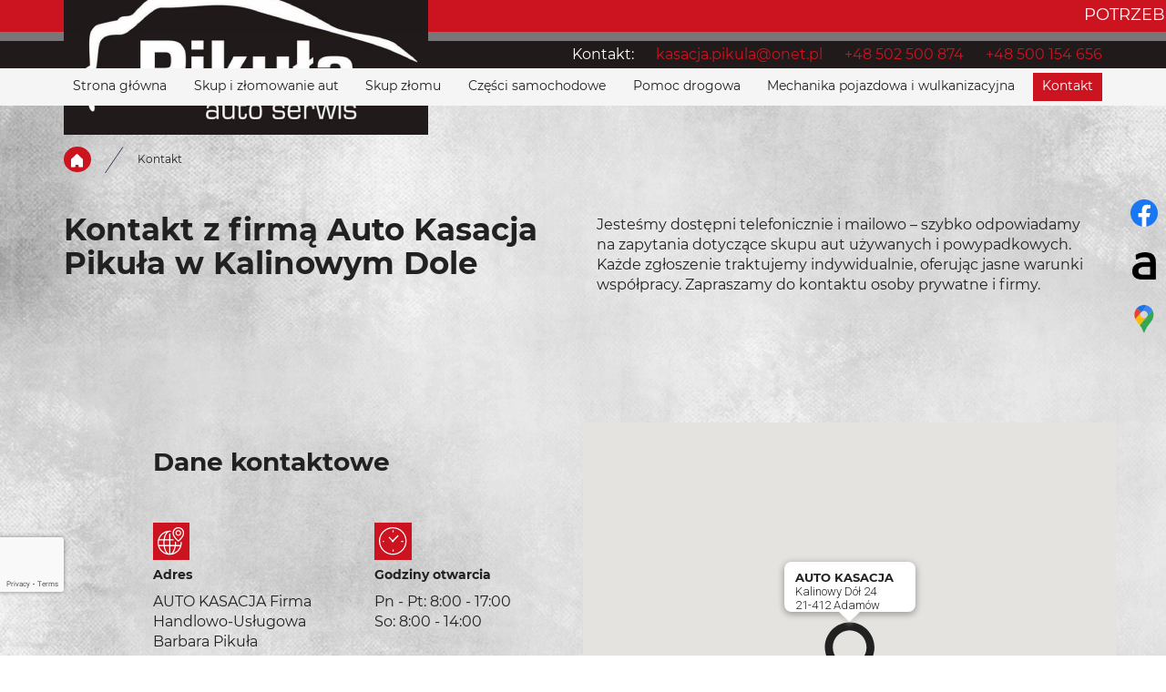

--- FILE ---
content_type: text/html; charset=utf-8
request_url: https://auto-domi.pl/kontakt/
body_size: 7511
content:
<!DOCTYPE html>
<html lang="pl-PL">
<head>
<meta http-equiv="X-UA-Compatible" content="IE=edge">
<meta name="viewport" content="width=device-width, initial-scale=1">
<meta name="SKYPE_TOOLBAR" content="SKYPE_TOOLBAR_PARSER_COMPATIBLE">
<meta name="format-detection" content="telephone=no">
<meta charset="utf-8">
	<meta name="description" content="Skontaktuj się z właścicielem Auto Kasacja Pikuła w Kalinowym Dole. Oferujemy szybki skup samochodów używanych i powypadkowych. Zadzwoń lub napisz już dziś!">
	<title>Dane kontaktowe do firmy Auto Kasacja Pikuła w Kalinowym Dole</title>
	<link href="/images/design/favicon.ico" rel="icon" type="image/vnd.microsoft.icon">
	<link href="/media/plg_system_fscookies/css/fscookies.css" rel="stylesheet">
	<link href="https://auto-domi.pl/cache/fscookies.css" rel="stylesheet">
	
	<style>.block1238 .breadcrumbs .divider {margin-left:15px;margin-right:15px;}.block1238 .breadcrumbs .active {}.block1238 .pathwayicon, .block1238 .breadcrumbs span:not(:first-of-type) { position: relative; }.block1238 .pathwayicon span { position: absolute; visibility: hidden; }
.block1238 .breadcrumbs .divider {margin-left:15px;margin-right:15px;}.block1238 .breadcrumbs .active {}
</style>
	
	
	
	
	
	
	
	
	
	
	
	
	
	
	
	
	
	
	<link rel="preconnect" href="https://maps.googleapis.com">
	<link rel="preconnect" href="https://maps.gstatic.com" crossorigin>
	<link rel="preload stylesheet" as="style" href="/cache/f06c8ed8d733671d1f0443654d52c9f5.css" fetchpriority="high">
	<link rel="preload stylesheet" as="style" media="screen and (min-width: 768px)" href="/cache/desktop.css" fetchpriority="low">
	<link href="https://auto-domi.pl/kontakt/" rel="canonical">



</head>
      <body class="body-xl page light  lang-pl" data-itemid="567">

        <div id="wrapper">
            <div id="container">
                <header>
                                                    
			        <div class="block1644 header">

			
            <div class="col-xs-12">

								                <div class="inner row">
																										<div class="marquee"><div class="row"><div class="col-md-12"><p>POTRZEBUJESZ LAWETY? POMOC DROGOWA 24/7 - ZADZWOŃ: <a href="tel:+48500154656">500 154 656</a> LUB <a href="tel:+48502500874">502 500 874</a></p></div></div></div>																		                    </div>
																				                    <div class="clearfix"></div>
                </div>
			                        </div>
			
			        <div class="block161 full-buttons mainmenu">

			
            <div class="col-xs-12">

								                <div class="inner row">
																										<div class="section161 display-section" data-position="header-main-section" data-sid="161" data-parent="1">
<div class="clearfix"></div>
			        <div class="block1278 header" id="section-header">

			
            <div class="col-xs-12">

								                <div class="inner row">
																										<div class="section1278 section-header-l" data-position="header-l-section" data-sid="1278" data-parent="1">
<div class="clearfix"></div>
			        <div class="block1279 brc2-div">

			
            <div class="col-xs-12">

								                <div class="inner row">
																								                    <div class="center" data-center="1">
												<div class="section1279 display-section" data-position="header-l-section-in-top" data-sid="1279" data-parent="1">
<div class="clearfix"></div>
<div class="center">
			        <div class="block1281 ">

			
            <div class="col-lg-5 hidden-xs hidden-sm hidden-md animatedParent animateOnce">

								                <div class="inner animated  fadeInLeft">
																										
<a href="https://auto-domi.pl/" class="logo">
    <img src="/images/design/logo.webp" alt="AUTO KASACJA Firma Handlowo-Usługowa Barbara Pikuła" loading="lazy">
</a>																		                    </div>
																				                    <div class="clearfix"></div>
                </div>
			                        </div>
			</div>
<div class="center">
			        <div class="block1282 link-zmienny fr-small">

			
            <div class="col-xs-12 col-lg-7">

								                <div class="inner text-right-xl text-right-lg text-right-md text-center-sm text-center-xs">
																										
	<div class="row"><div class="col-md-12">
<p>Kontakt:</p>
<p><joomla-hidden-mail is-link="1" is-email="1" first="a2FzYWNqYS5waWt1bGE=" last="b25ldC5wbA==" text="a2FzYWNqYS5waWt1bGFAb25ldC5wbA==" base="">Ten adres pocztowy jest chroniony przed spamowaniem. Aby go zobaczyć, konieczne jest włączenie w przeglądarce obsługi JavaScript.</joomla-hidden-mail></p>
<p><a href="tel:+48502500874">+48 502 500 874</a></p>
<p><a href="tel:+48500154656">+48 500 154 656</a></p>
</div></div>
																		                    </div>
																				                    <div class="clearfix"></div>
                </div>
			                        </div>
			</div>
<div class="clearfix"></div>
</div>						<div class="clearfix"></div>
</div>												                    </div>
																				                    <div class="clearfix"></div>
                </div>
			                        </div>
			
			        <div class="block1280 menu-header-1 align-center">

			
            <div class="col-xs-12">

								                <div class="inner">
																								                    <div class="center">
												    <nav class="navbar navbar-default navbar-custom">
        <div class="navbar-header">
            <div class="visible-md visible-sm visible-xs">
<a href="https://auto-domi.pl/" class="logo">
    <img src="/images/design/logo.webp" alt="AUTO KASACJA Firma Handlowo-Usługowa Barbara Pikuła" loading="lazy">
</a>
</div>            <button type="button" class="navbar-toggle collapsed" id="navbar-toggle-1280">
                <span class="icon-bar"></span>
                <span class="icon-bar"></span>
                <span class="icon-bar"></span>
            </button>
        </div>
        <div class="navbar-collapse collapse" id="navbar-collapse-1280">
            <ul class="nav navbar-nav menu">
<li class="item-101">
<a href="/">Strona główna</a>
</li>
<li class="item-949">
<a href="/skup-i-zlomowanie-aut">Skup i złomowanie aut</a>
</li>
<li class="item-1788">
<a href="/skup-zlomu">Skup złomu</a>
</li>
<li class="item-1218"><a href="https://allegro.pl/uzytkownik/AUTO-DOMI" target="_blank" rel="nofollow">Części samochodowe</a></li>
<li class="item-950">
<a href="/pomoc-drogowa">Pomoc drogowa</a>
</li>
<li class="item-932">
<a href="/mechanika-pojazdowa-i-wulkanizacyjna">Mechanika pojazdowa i wulkanizacyjna</a>
</li>
<li class="item-567 current active">
<a href="/kontakt">Kontakt</a>
</li>
</ul>
</div>
</nav>
						<div class="clearfix"></div>
</div>												                    </div>
																				                    <div class="clearfix"></div>
                </div>
			                        </div>
			<div class="clearfix"></div>
</div>																		                    </div>
																				                    <div class="clearfix"></div>
                </div>
			                        </div>
			<div class="clearfix"></div>
</div>																		                    </div>
																				                    <div class="clearfix"></div>
                </div>
			                        </div>
			
                <div class="clearfix"></div>                </header>
                <div id="main"> 
                    <div>                    <div id="system-message-container">
	</div>


                                        
			        <div class="block163 ">

			
            <div class="col-xs-12">

								                <div class="inner row">
																										<div class="section163 display-section" data-position="breadcrumbs-main-section" data-sid="163" data-parent="1">
<div class="clearfix"></div>
			        <div class="block1237 " id="section-breadcrumbs">

			
            <div class="col-xs-12">

								                <div class="inner row">
																								                    <div class="center" data-center="1">
												<div class="section1237 section-breadcrumbs-c" data-position="breadcrumbs-c-section" data-sid="1237" data-parent="1">
<div class="clearfix"></div>
<div class="center">
			        <div class="block1238 ">

			
            <div class="col-xs-12">

								                <div class="inner">
																										
<div class="breadcrumbs " itemscope itemtype="https://schema.org/BreadcrumbList">
    
    <span itemprop="itemListElement" itemscope itemtype="https://schema.org/ListItem"><a itemprop="item" href="/" class="pathwayicon"><img src="/images/design/icon-home.webp" alt="Ikona domu" loading="lazy"><span itemprop="name">Strona główna</span></a><meta itemprop="position" content="1"></span><span class="divider"><img src="https://auto-domi.pl/images/design/icon-breadcrumbs.webp" alt="separator" loading="lazy"></span><span class="breadcrumbs_last" itemprop="name">Kontakt</span>
</div>
																		                    </div>
																				                    <div class="clearfix"></div>
                </div>
			                        </div>
			</div>
<div class="clearfix"></div>
</div>						<div class="clearfix"></div>
</div>												                    </div>
																				                    <div class="clearfix"></div>
                </div>
			                        </div>
			<div class="clearfix"></div>
</div>																		                    </div>
																				                    <div class="clearfix"></div>
                </div>
			                        </div>
			
<div class="center" data-center="1">                      <div id="content" class="col-xs-12">
                                                  <article class="item-page" data-content="1">
	
		
						
	
	
		
				
				 <div class="row"> <div class="col-md-6"><h1>Kontakt z&nbsp;firmą Auto Kasacja Pikuła w&nbsp;Kalinowym Dole</h1></div> <div class="col-md-6 margin-bottom-xl-lg-md margin-bottom-xs margin-bottom-sm"><p>Jesteśmy dostępni telefonicznie i&nbsp;mailowo – szybko odpowiadamy na&nbsp;zapytania dotyczące skupu aut używanych i&nbsp;powypadkowych. Każde zgłoszenie traktujemy indywidualnie, oferując jasne warunki współpracy. Zapraszamy do&nbsp;kontaktu osoby prywatne i&nbsp;firmy.</p></div> </div>  
	
						</article>
                          <div class="clearfix"></div>
                                              </div>
                      </div>                    
			        <div class="block171 full-buttons ai-skip">

			
            <div class="col-xs-12">

								                <div class="inner row">
																										<div class="section171 display-section" data-position="contact-main-section" data-sid="171" data-parent="1">
<div class="clearfix"></div>
			        <div class="block928 " id="section-contact">

			
            <div class="col-xs-12">

								                <div class="inner row">
																										<div class="section928 section-contact-d" data-position="contact-d-section" data-sid="928" data-parent="1">
<div class="clearfix"></div>
			        <div class="block932 ">

			
            <div class="col-xs-12">

								                <div class="inner row">
																										<div class="section932 display-section" data-position="contact-d-section-in-details-map" data-sid="932" data-parent="1">
<div class="clearfix"></div>
<div class="center">
			        <div class="block925 icons-bg ai-skip">

			
            <div class="col-xs-12 col-md-6 col-lg-5 col-lg-offset-1">

								                <div class="inner">
																										
	<div class="row"><div class="col-md-12"><h2>Dane kontaktowe</h2></div></div>
<div class="row">
<div class="col-sm-6 margin-bottom-xl-lg-md margin-bottom-sm margin-bottom-xs col-md-6">
<p><img class="" src="/images/design/icon-localization.webp" alt="Adres firmy" width="30" height="31" loading="lazy"></p>
<p class="text-stylekmlrhz01">Adres</p>
<p>AUTO KASACJA Firma Handlowo-Usługowa Barbara Pikuła</p>
<p>Kalinowy Dół 24<br>21-412 Adamów</p>
<p>NIP: 8251850119</p>
</div>
<div class="col-sm-6 margin-bottom-xl-lg-md margin-bottom-sm margin-bottom-xs col-md-6">
<p><img src="/images/design/icon-open-time.webp" alt="Godziny otwarcia" width="31" height="31" loading="lazy"></p>
<p class="text-stylekmlrhz01">Godziny otwarcia</p>
<p>Pn - Pt: 8:00 - 17:00<br>So: 8:00 - 14:00</p>
</div>
</div>
<div class="row">
<div class="col-sm-6 margin-bottom-xl-lg-md margin-bottom-sm margin-bottom-xs col-md-6">
<p><img src="/images/design/icon-mail.webp" alt="Adres e-mail" width="31" height="31" loading="lazy"></p>
<p class="text-stylekmlrhz01">E-mail</p>
<p><joomla-hidden-mail is-link="1" is-email="1" first="a2FzYWNqYS5waWt1bGE=" last="b25ldC5wbA==" text="a2FzYWNqYS5waWt1bGFAb25ldC5wbA==" base="">Ten adres pocztowy jest chroniony przed spamowaniem. Aby go zobaczyć, konieczne jest włączenie w przeglądarce obsługi JavaScript.</joomla-hidden-mail></p>
</div>
<div class="col-sm-6 margin-bottom-xl-lg-md margin-bottom-sm margin-bottom-xs col-md-6">
<p><img src="/images/design/icon-phone.webp" alt="Numer telefonu" width="30" height="31" loading="lazy"></p>
<p class="text-stylekmlrhz01">Telefon</p>
<p><a href="tel:+48502500874">+48 502 500 874</a></p>
<p><a href="tel:+48500154656">+48 500 154 656</a></p>
</div>
</div>
																		                    </div>
																				                    <div class="clearfix"></div>
                </div>
			                        </div>
			</div>
<div class="center">
			        <div class="block1256 ">

			
            <div class="col-xs-12 col-md-6 col-lg-6">

								                <div class="inner row">
																										<div id="cavas_id1256" class="bt-googlemaps"></div>

																		                    </div>
																				                    <div class="clearfix"></div>
                </div>
			                        </div>
			</div>
<div class="clearfix"></div>
</div>																		                    </div>
																				                    <div class="clearfix"></div>
                </div>
			                        </div>
			
			        <div class="block923 ">

			
            <div class="col-xs-12">

								                <div class="inner row">
																								                    <div class="center" data-center="1">
												<div class="section923 display-section" data-position="contact-d-section-in-forms" data-sid="923" data-parent="1">
<div class="clearfix"></div>
<div class="center">
			        <div class="block926  ai-skip">

			
            <div class="col-xs-12 col-md-6">

								                <div class="inner">
																										
	<div class="row"><div class="col-md-12"><h2>Formularz kontaktowy</h2></div></div>
																		                    </div>
																				                    <div class="clearfix"></div>
                </div>
			                        </div>
			</div>
<div class="center">
			        <div class="block927 ">

			
            <div class="col-xs-12 col-md-6">

								                <div class="inner">
																										
<div class="rsform">
	<form method="post" id="userForm" action="https://auto-domi.pl/kontakt/">
<div id="rsform_error_6" style="display: none;"><p class="formRed">Proszę poprawnie wypełnić wszystkie wymagane pola.</p></div>
<!-- Do not remove this ID, it is used to identify the page so that the pagination script can work correctly -->
<div class="formContainer" id="rsform_6_page_0">
	<div class="row">
		<div class="col-sm-12">
			<div class="form-group rsform-block rsform-block-name rsform-type-textbox">

				<label class="control-label formControlLabel" data-toggle="tooltip" title="" for="name">Imię i nazwisko<strong class="formRequired">*</strong></label>

				<div class="formControls">
					<input type="text" value="" size="20" name="form[name]" id="name" class="rsform-input-box form-control" aria-required="true">
					<span class="help-block formValidation"><span id="component22" class="formNoError">Nieprawidłowe dane</span></span>
				</div>
			</div>
			<div class="form-group rsform-block rsform-block-email rsform-type-textbox">

				<label class="control-label formControlLabel" data-toggle="tooltip" title="" for="email">E-mail<strong class="formRequired">*</strong></label>

				<div class="formControls">
					<input type="email" value="" size="20" name="form[email]" id="email" class="rsform-input-box form-control" aria-required="true">
					<span class="help-block formValidation"><span id="component23" class="formNoError">Nieprawidłowe dane</span></span>
				</div>
			</div>
			<div class="form-group rsform-block rsform-block-phone rsform-type-textbox">

				<label class="control-label formControlLabel" data-toggle="tooltip" title="" for="phone">Telefon</label>

				<div class="formControls">
					<input type="tel" value="" size="20" name="form[phone]" id="phone" class="rsform-input-box form-control">
					<span class="help-block formValidation"><span id="component24" class="formNoError">Nieprawidłowe dane</span></span>
				</div>
			</div>
		</div>
	</div>
	<div class="row">
		<div class="col-sm-12">
			<div class="form-group rsform-block rsform-block-message rsform-type-textarea">

				<label class="control-label formControlLabel" data-toggle="tooltip" title="" for="message">Wiadomość<strong class="formRequired">*</strong></label>

				<div class="formControls">
					<textarea cols="50" rows="9" name="form[message]" id="message" class="rsform-text-box form-control" aria-required="true"></textarea>
					<span class="help-block formValidation"><span id="component25" class="formNoError">Nieprawidłowe dane</span></span>
				</div>
			</div>
			<div class="form-group rsform-block rsform-block-agree-d rsform-type-checkboxgroup">

				<div class="formControls" role="group" aria-labelledby="agree-d-grouplbl">
					<label id="agree-d0-lbl" for="agree-d0" class="checkbox-inline"><input type="checkbox" name="form[agree-d][]" value="tak" id="agree-d0" class="rsform-checkbox"><p class="rsform-agree-class">Zapoznałem się z <a href="/polityka-prywatnosci" target="_blank" rel="noopener noreferrer noindex">Polityką prywatności</a> serwisu <strong>auto-domi.pl</strong> oraz wyrażam zgodę na przetwarzanie przez <strong> Firma Handlowo - Usługowa Barbara Pikuła, Kalinowy Dół 24, 21-412 Adamów, </strong> udostępnionych przeze mnie danych osobowych na zasadach opisanych w <a href="/polityka-prywatnosci" target="_blank" rel="noopener noreferrer noindex">Polityce prywatności</a> dostępnej w Serwisie. Oświadczam, że są mi znane cele przetwarzania danych oraz moje uprawnienia. Niniejsza zgoda może być wycofana w dowolnym czasie poprzez kontakt z Administratorem pod adresem <strong><joomla-hidden-mail is-link="1" is-email="1" first="a2FzYWNqYS5waWt1bGE=" last="b25ldC5wbA==" text="a2FzYWNqYS5waWt1bGFAb25ldC5wbA==" base="">Ten adres pocztowy jest chroniony przed spamowaniem. Aby go zobaczyć, konieczne jest włączenie w przeglądarce obsługi JavaScript.</joomla-hidden-mail></strong>, bez wpływu na zgodność z prawem przetwarzania, którego dokonano na podstawie zgody przed jej cofnięciem.<br>Więcej informacji dotyczących przetwarzania danych osobowych - <a href="/obowiazek-informacyjny" target="_blank" rel="noopener noreferrer noindex">Obowiązek Informacyjny</a></p></label>
					<span class="help-block formValidation"><span id="component26" class="formNoError">Nieprawidłowe dane</span></span>
				</div>
			</div>
		</div>
	</div>
	<div class="row">
		<div class="col-sm-12">
			<div class="form-group rsform-block rsform-block-captcha rsform-type-recaptchav2">

				<label class="control-label formControlLabel" data-toggle="tooltip" title="">Captcha</label>

				<div class="formControls">
					<div id="g-recaptcha-27"></div>
					<span class="help-block formValidation"><span id="component27" class="formNoError">Nieprawidłowe dane</span></span>
				</div>
			</div>
			<div class="form-group rsform-block rsform-block-submit rsform-type-submitbutton">

				<div class="formControls">
					<button type="submit" name="form[submit]" id="submit" class="btn btn-default rsform-submit-button  btn btn-primary">Wyślij</button>
					<span class="help-block formValidation"></span>
				</div>
			</div>
		</div>
	</div>
</div>
<input type="hidden" name="form[formId]" value="6"><input type="hidden" name="1e4e23d8cee74f1d693c73c1181e3cd6" value="1">
</form>
</div>																		                    </div>
																				                    <div class="clearfix"></div>
                </div>
			                        </div>
			</div>
<div class="clearfix"></div>
</div>						<div class="clearfix"></div>
</div>												                    </div>
																				                    <div class="clearfix"></div>
                </div>
			                        </div>
			<div class="clearfix"></div>
</div>																		                    </div>
																				                    <div class="clearfix"></div>
                </div>
			                        </div>
			<div class="clearfix"></div>
</div>																		                    </div>
																				                    <div class="clearfix"></div>
                </div>
			                        </div>
			
                    <div class="clearfix"></div>
</div>                </div>
                <footer>
                                        
			        <div class="block104  align-center fixed">

			
            <div class="col-md-1 col-lg-1">

								                <div class="inner text-center">
																										
	<div class="gotoup  row"><div class="col-md-12 glyphicon glyphicon-chevron-up fixed-up"></div></div>
																		                    </div>
																				                    <div class="clearfix"></div>
                </div>
			                        </div>
			
			        <div class="block169 ">

			
            <div class="col-xs-12">

								                <div class="inner row">
																								                    <div class="center">
												
<div id="socialicons169" class="social-icons-container">
	<ul class="social-icons">
		<li><a class="csocial-link" href="https://www.facebook.com/autokasacjapikula/" target="_blank" rel="nofollow"><img src="https://auto-domi.pl/media/mod_socialicons/img/icon-facebook.svg" alt="facebook" loading="lazy"></a></li>
<li><a href="https://allegro.pl/uzytkownik/AUTO-DOMI" target="_blank" rel="nofollow"><img src="https://auto-domi.pl/images/design/allegro-icon-black.webp#joomlaImage://local-images/design/allegro-icon-black.webp?width=48&height=48" alt="allegro" loading="lazy"></a></li>
<li><a href="https://maps.app.goo.gl/PBdjo8xrgJb8Hz7t7" target="_blank" rel="nofollow"><img src="https://auto-domi.pl/images/design/gmb.webp#joomlaImage://local-images/design/gmb.webp?width=48&height=48" alt="gmb" loading="lazy"></a></li>	</ul>
</div>
						<div class="clearfix"></div>
</div>												                    </div>
																				                    <div class="clearfix"></div>
                </div>
			                        </div>
			
			        <div class="block162 icons-bg mainmenu">

			
            <div class="col-xs-12">

								                <div class="inner row">
																										<div class="section162 display-section" data-position="footer-main-section" data-sid="162" data-parent="1">
<div class="clearfix"></div>
			        <div class="block1262 " id="section-footer">

			
            <div class="col-xs-12">

								                <div class="inner row">
																								                    <div class="center" data-center="1">
												<div class="section1262 section-footer-m" data-position="footer-m-section" data-sid="1262" data-parent="1">
<div class="clearfix"></div>
<div class="center">
			        <div class="block1263 menu-footer full-width-elements align-center-xs align-center-sm align-left-md align-left-lg align-left-xl">

			
            <div class="col-xs-12">

								                <div class="inner">
																										<div class="navbar-custom">
<ul class="nav nav-pills menu">
<li class="item-1765">
<a href="/skup-aut-lukow">Skup aut Łuków</a>
</li>
<li class="item-1766">
<a href="/skup-aut-radzyn-podlaski">Skup aut Radzyń Podlaski</a>
</li>
<li class="item-1767">
<a href="/skup-aut-zelechow">Skup aut Żelechów</a>
</li>
<li class="item-1768">
<a href="/skup-aut-ryki">Skup aut Ryki</a>
</li>
<li class="item-1769">
<a href="/skup-aut-deblin">Skup aut Dęblin</a>
</li>
<li class="item-1770">
<a href="/skup-aut-pulawy">Skup aut Puławy</a>
</li>
<li class="item-1771">
<a href="/skup-aut-garwolin">Skup aut Garwolin</a>
</li>
<li class="item-1772">
<a href="/skup-aut-lubartow">Skup aut Lubartów</a>
</li>
<li class="item-1773">
<a href="/auto-kasacja-lukow">Auto kasacja Łuków</a>
</li>
<li class="item-1774">
<a href="/auto-kasacja-radzyn-podlaski">Auto kasacja Radzyń Podlaski</a>
</li>
<li class="item-1775">
<a href="/auto-kasacja-zelechow">Auto kasacja Żelechów</a>
</li>
<li class="item-1776">
<a href="/auto-kasacja-ryki">Auto kasacja Ryki</a>
</li>
<li class="item-1777">
<a href="/auto-kasacja-deblin">Auto kasacja Dęblin</a>
</li>
<li class="item-1778">
<a href="/auto-kasacja-pulawy">Auto kasacja Puławy</a>
</li>
<li class="item-1779">
<a href="/auto-kasacja-garwolin">Auto kasacja Garwolin</a>
</li>
<li class="item-1780">
<a href="/auto-kasacja-lubartow">Auto kasacja Lubartów</a>
</li>
<li class="item-1781">
<a href="/zlomowanie-aut-lukow">Złomowanie aut Łuków</a>
</li>
<li class="item-1782">
<a href="/zlomowanie-aut-radzyn-podlaski">Złomowanie aut Radzyń Podlaski</a>
</li>
<li class="item-1783">
<a href="/zlomowanie-aut-zelechow">Złomowanie aut Żelechów</a>
</li>
<li class="item-1784">
<a href="/zlomowanie-aut-ryki">Złomowanie aut Ryki</a>
</li>
<li class="item-1785">
<a href="/zlomowanie-aut-deblin">Złomowanie aut Dęblin</a>
</li>
<li class="item-1786">
<a href="/zlomowanie-aut-pulawy">Złomowanie aut Puławy</a>
</li>
<li class="item-1787">
<a href="/zlomowanie-aut-garwolin">Złomowanie aut Garwolin</a>
</li>
</ul>
</div>
																		                    </div>
																				                    <div class="clearfix"></div>
                </div>
			                        </div>
			</div>
<div class="center">
			        <div class="block1264 fr-small">

			
            <div class="col-xs-12">

								                <div class="inner text-center-sm text-center-xs">
																										
	<div class="row"><div class="col-md-12"><hr></div></div>
<div class="row">
<div class="col-md-6"><p>Wszelkie prawa zastrzeżone ©&nbsp;2025&nbsp;<a href="https://wenet.pl/" target="_blank" rel="nofollow noopener noreferrer">WeNet</a></p></div>
<div class="text-right col-md-6"><p><a class="font-staly-2-link" href="/polityka-prywatnosci" target="_blank" rel="noopener noreferrer noindex">Polityka prywatności</a>&nbsp; &nbsp; &nbsp;<a class="font-staly-2-link" href="/polityka-cookies" target="_blank" rel="noopener noreferrer noindex">Polityka Cookies</a></p></div>
</div>
																		                    </div>
																				                    <div class="clearfix"></div>
                </div>
			                        </div>
			</div>
<div class="clearfix"></div>
</div>						<div class="clearfix"></div>
</div>												                    </div>
																				                    <div class="clearfix"></div>
                </div>
			                        </div>
			<div class="clearfix"></div>
</div>																		                    </div>
																				                    <div class="clearfix"></div>
                </div>
			                        </div>
			
                    <div class="clearfix"></div>
<div class="clearfix"></div>                </footer>
            </div>
        </div>
        <script src="/media/vendor/jquery/js/jquery.min.js?3.7.1"></script><script src="/media/legacy/js/jquery-noconflict.min.js?504da4"></script><script src="https://auto-domi.pl/cache/f06c8ed8d733671d1f0443654d52c9f5.js"></script><script type="application/json" class="joomla-script-options new">{"joomla.jtext":{"RLTA_BUTTON_SCROLL_LEFT":"Scroll buttons to the left","RLTA_BUTTON_SCROLL_RIGHT":"Scroll buttons to the right"},"system.paths":{"root":"","rootFull":"https:\/\/auto-domi.pl\/","base":"","baseFull":"https:\/\/auto-domi.pl\/"},"csrf.token":"1e4e23d8cee74f1d693c73c1181e3cd6","system.keepalive":{"interval":840000,"uri":"\/component\/ajax\/?format=json"}}</script><script src="/media/system/js/core.min.js?2cb912"></script><script src="/media/vendor/webcomponentsjs/js/webcomponents-bundle.min.js?2.8.0" nomodule defer></script><script src="/media/system/js/joomla-hidden-mail.min.js?80d9c7" type="module"></script><script src="/media/system/js/keepalive.min.js?08e025" type="module"></script><script src="//maps.google.com/maps/api/js?language=pl-PL&amp;key=AIzaSyCTJ393158S3Ui9JkEZd_rr7fATsqJG3M8"></script><script src="https://www.google.com/recaptcha/api.js?render=explicit"></script><script src="/media/plg_system_rsfprecaptchav2/js/recaptchav2.js?a30260"></script><script src="/media/plg_system_fscookies/js/script.js"></script><script>rltaSettings = {"switchToAccordions":true,"switchBreakPoint":576,"buttonScrollSpeed":5,"addHashToUrls":true,"rememberActive":false,"wrapButtons":false}</script><script type="application/ld+json">{"@context":"https://schema.org","@graph":[{"@type":"Organization","@id":"https://auto-domi.pl/#/schema/Organization/base","name":"Auto-Domi Barbara Pikuła","url":"https://auto-domi.pl/"},{"@type":"WebSite","@id":"https://auto-domi.pl/#/schema/WebSite/base","url":"https://auto-domi.pl/","name":"Auto-Domi Barbara Pikuła","publisher":{"@id":"https://auto-domi.pl/#/schema/Organization/base"}},{"@type":"WebPage","@id":"https://auto-domi.pl/#/schema/WebPage/base","url":"https://auto-domi.pl/kontakt/","name":"Dane kontaktowe do firmy Auto Kasacja Pikuła w Kalinowym Dole","description":"Skontaktuj się z właścicielem Auto Kasacja Pikuła w Kalinowym Dole. Oferujemy szybki skup samochodów używanych i powypadkowych. Zadzwoń lub napisz już dziś!","isPartOf":{"@id":"https://auto-domi.pl/#/schema/WebSite/base"},"about":{"@id":"https://auto-domi.pl/#/schema/Organization/base"},"inLanguage":"pl-PL"},{"@type":"Article","@id":"https://auto-domi.pl/#/schema/com_content/article/3","name":"Kontakt","headline":"Kontakt","inLanguage":"pl-PL","isPartOf":{"@id":"https://auto-domi.pl/#/schema/WebPage/base"}}]}</script><script>RSFormPro.scrollToError = true;</script><script>function RSFormProInvisibleCallback6()
{
	var form = RSFormPro.getForm(6);
	RSFormPro.submitForm(form);
}RSFormProReCAPTCHAv2.loaders.push(function(){
	if (typeof RSFormProReCAPTCHAv2.forms[6] === 'undefined') {
		var id = grecaptcha.render('g-recaptcha-27', {"sitekey":"6Ldc3rIrAAAAAGHDGOneX41sGdehBVbvYqghPpwP","theme":"light","type":"image","size":"invisible","badge":"bottomleft","callback":"RSFormProInvisibleCallback6"});
		RSFormProReCAPTCHAv2.forms[6] = id;
		RSFormProUtils.addEvent(RSFormPro.getForm(6), 'submit', function(evt){ evt.preventDefault(); 
	RSFormPro.submitForm(RSFormPro.getForm(6)); });RSFormPro.addFormEvent(6, function(){ grecaptcha.execute(id); });
	}
});</script><script>RSFormPro.Ajax.URL = "\/component\/rsform\/?task=ajaxValidate&Itemid=567";</script><script>RSFormProUtils.addEvent(window, 'load', function(){
    RSFormPro.Ajax.overrideSubmit(6, {"parent":" has-error","field":""}, false);
});</script><script>ajaxExtraValidationScript[6] = function(task, formId, data){ 
var formComponents = {};
formComponents[22]='name';formComponents[23]='email';formComponents[24]='phone';formComponents[25]='message';formComponents[26]='agree-d';formComponents[27]='captcha';
RSFormPro.Ajax.displayValidationErrors(formComponents, task, formId, data);
ajaxValidationRecaptchaV2(task, formId, data, 27);
};
</script><script type="text/javascript">var config = {mapType				:'roadmap',width					:'auto',height					:'580',cavas_id				:"cavas_id1256", zoom					:9,zoomControl			:true,scaleControl			:true,panControl				:true,mapTypeControl			:true,streetViewControl		:true,overviewMapControl		:true,draggable		:true,disableDoubleClickZoom		:false,scrollwheel		:false,weather				:0,temperatureUnit		:'f',replaceMarkerIcon		:1,displayWeatherInfo					:1,owm_api: "", mapCenterType			:"coordinate",mapCenterAddress		:"New York, United States",mapCenterCoordinate	:"51.670009,22.192975",enableStyle			:"0",jsonStyles : false,styleTitle				:"BT Map",createNewOrDefault		:"createNew",enableCustomInfoBox	:"0",boxPosition			:"-150,-155",closeBoxMargin			:"-9px",closeBoxImage			:"",url:"https://auto-domi.pl/"};var boxStyles = {"background":"#ffffff","opacity":" 0.85","width":" 280px","height":"100px","border":" 1px solid grey","borderRadius":"3px","padding":" 10px","boxShadow":"30px 10px 10px 1px grey"};var markersCode ="[base64]"; var stylesCode ="W10="; var clustering =0; initializeMap(config, markersCode, stylesCode, boxStyles, clustering);</script>
</body>
</html>

--- FILE ---
content_type: text/html; charset=utf-8
request_url: https://www.google.com/recaptcha/api2/anchor?ar=1&k=6Ldc3rIrAAAAAGHDGOneX41sGdehBVbvYqghPpwP&co=aHR0cHM6Ly9hdXRvLWRvbWkucGw6NDQz&hl=en&type=image&v=TkacYOdEJbdB_JjX802TMer9&theme=light&size=invisible&badge=bottomleft&anchor-ms=20000&execute-ms=15000&cb=11bq78w641vi
body_size: 45775
content:
<!DOCTYPE HTML><html dir="ltr" lang="en"><head><meta http-equiv="Content-Type" content="text/html; charset=UTF-8">
<meta http-equiv="X-UA-Compatible" content="IE=edge">
<title>reCAPTCHA</title>
<style type="text/css">
/* cyrillic-ext */
@font-face {
  font-family: 'Roboto';
  font-style: normal;
  font-weight: 400;
  src: url(//fonts.gstatic.com/s/roboto/v18/KFOmCnqEu92Fr1Mu72xKKTU1Kvnz.woff2) format('woff2');
  unicode-range: U+0460-052F, U+1C80-1C8A, U+20B4, U+2DE0-2DFF, U+A640-A69F, U+FE2E-FE2F;
}
/* cyrillic */
@font-face {
  font-family: 'Roboto';
  font-style: normal;
  font-weight: 400;
  src: url(//fonts.gstatic.com/s/roboto/v18/KFOmCnqEu92Fr1Mu5mxKKTU1Kvnz.woff2) format('woff2');
  unicode-range: U+0301, U+0400-045F, U+0490-0491, U+04B0-04B1, U+2116;
}
/* greek-ext */
@font-face {
  font-family: 'Roboto';
  font-style: normal;
  font-weight: 400;
  src: url(//fonts.gstatic.com/s/roboto/v18/KFOmCnqEu92Fr1Mu7mxKKTU1Kvnz.woff2) format('woff2');
  unicode-range: U+1F00-1FFF;
}
/* greek */
@font-face {
  font-family: 'Roboto';
  font-style: normal;
  font-weight: 400;
  src: url(//fonts.gstatic.com/s/roboto/v18/KFOmCnqEu92Fr1Mu4WxKKTU1Kvnz.woff2) format('woff2');
  unicode-range: U+0370-0377, U+037A-037F, U+0384-038A, U+038C, U+038E-03A1, U+03A3-03FF;
}
/* vietnamese */
@font-face {
  font-family: 'Roboto';
  font-style: normal;
  font-weight: 400;
  src: url(//fonts.gstatic.com/s/roboto/v18/KFOmCnqEu92Fr1Mu7WxKKTU1Kvnz.woff2) format('woff2');
  unicode-range: U+0102-0103, U+0110-0111, U+0128-0129, U+0168-0169, U+01A0-01A1, U+01AF-01B0, U+0300-0301, U+0303-0304, U+0308-0309, U+0323, U+0329, U+1EA0-1EF9, U+20AB;
}
/* latin-ext */
@font-face {
  font-family: 'Roboto';
  font-style: normal;
  font-weight: 400;
  src: url(//fonts.gstatic.com/s/roboto/v18/KFOmCnqEu92Fr1Mu7GxKKTU1Kvnz.woff2) format('woff2');
  unicode-range: U+0100-02BA, U+02BD-02C5, U+02C7-02CC, U+02CE-02D7, U+02DD-02FF, U+0304, U+0308, U+0329, U+1D00-1DBF, U+1E00-1E9F, U+1EF2-1EFF, U+2020, U+20A0-20AB, U+20AD-20C0, U+2113, U+2C60-2C7F, U+A720-A7FF;
}
/* latin */
@font-face {
  font-family: 'Roboto';
  font-style: normal;
  font-weight: 400;
  src: url(//fonts.gstatic.com/s/roboto/v18/KFOmCnqEu92Fr1Mu4mxKKTU1Kg.woff2) format('woff2');
  unicode-range: U+0000-00FF, U+0131, U+0152-0153, U+02BB-02BC, U+02C6, U+02DA, U+02DC, U+0304, U+0308, U+0329, U+2000-206F, U+20AC, U+2122, U+2191, U+2193, U+2212, U+2215, U+FEFF, U+FFFD;
}
/* cyrillic-ext */
@font-face {
  font-family: 'Roboto';
  font-style: normal;
  font-weight: 500;
  src: url(//fonts.gstatic.com/s/roboto/v18/KFOlCnqEu92Fr1MmEU9fCRc4AMP6lbBP.woff2) format('woff2');
  unicode-range: U+0460-052F, U+1C80-1C8A, U+20B4, U+2DE0-2DFF, U+A640-A69F, U+FE2E-FE2F;
}
/* cyrillic */
@font-face {
  font-family: 'Roboto';
  font-style: normal;
  font-weight: 500;
  src: url(//fonts.gstatic.com/s/roboto/v18/KFOlCnqEu92Fr1MmEU9fABc4AMP6lbBP.woff2) format('woff2');
  unicode-range: U+0301, U+0400-045F, U+0490-0491, U+04B0-04B1, U+2116;
}
/* greek-ext */
@font-face {
  font-family: 'Roboto';
  font-style: normal;
  font-weight: 500;
  src: url(//fonts.gstatic.com/s/roboto/v18/KFOlCnqEu92Fr1MmEU9fCBc4AMP6lbBP.woff2) format('woff2');
  unicode-range: U+1F00-1FFF;
}
/* greek */
@font-face {
  font-family: 'Roboto';
  font-style: normal;
  font-weight: 500;
  src: url(//fonts.gstatic.com/s/roboto/v18/KFOlCnqEu92Fr1MmEU9fBxc4AMP6lbBP.woff2) format('woff2');
  unicode-range: U+0370-0377, U+037A-037F, U+0384-038A, U+038C, U+038E-03A1, U+03A3-03FF;
}
/* vietnamese */
@font-face {
  font-family: 'Roboto';
  font-style: normal;
  font-weight: 500;
  src: url(//fonts.gstatic.com/s/roboto/v18/KFOlCnqEu92Fr1MmEU9fCxc4AMP6lbBP.woff2) format('woff2');
  unicode-range: U+0102-0103, U+0110-0111, U+0128-0129, U+0168-0169, U+01A0-01A1, U+01AF-01B0, U+0300-0301, U+0303-0304, U+0308-0309, U+0323, U+0329, U+1EA0-1EF9, U+20AB;
}
/* latin-ext */
@font-face {
  font-family: 'Roboto';
  font-style: normal;
  font-weight: 500;
  src: url(//fonts.gstatic.com/s/roboto/v18/KFOlCnqEu92Fr1MmEU9fChc4AMP6lbBP.woff2) format('woff2');
  unicode-range: U+0100-02BA, U+02BD-02C5, U+02C7-02CC, U+02CE-02D7, U+02DD-02FF, U+0304, U+0308, U+0329, U+1D00-1DBF, U+1E00-1E9F, U+1EF2-1EFF, U+2020, U+20A0-20AB, U+20AD-20C0, U+2113, U+2C60-2C7F, U+A720-A7FF;
}
/* latin */
@font-face {
  font-family: 'Roboto';
  font-style: normal;
  font-weight: 500;
  src: url(//fonts.gstatic.com/s/roboto/v18/KFOlCnqEu92Fr1MmEU9fBBc4AMP6lQ.woff2) format('woff2');
  unicode-range: U+0000-00FF, U+0131, U+0152-0153, U+02BB-02BC, U+02C6, U+02DA, U+02DC, U+0304, U+0308, U+0329, U+2000-206F, U+20AC, U+2122, U+2191, U+2193, U+2212, U+2215, U+FEFF, U+FFFD;
}
/* cyrillic-ext */
@font-face {
  font-family: 'Roboto';
  font-style: normal;
  font-weight: 900;
  src: url(//fonts.gstatic.com/s/roboto/v18/KFOlCnqEu92Fr1MmYUtfCRc4AMP6lbBP.woff2) format('woff2');
  unicode-range: U+0460-052F, U+1C80-1C8A, U+20B4, U+2DE0-2DFF, U+A640-A69F, U+FE2E-FE2F;
}
/* cyrillic */
@font-face {
  font-family: 'Roboto';
  font-style: normal;
  font-weight: 900;
  src: url(//fonts.gstatic.com/s/roboto/v18/KFOlCnqEu92Fr1MmYUtfABc4AMP6lbBP.woff2) format('woff2');
  unicode-range: U+0301, U+0400-045F, U+0490-0491, U+04B0-04B1, U+2116;
}
/* greek-ext */
@font-face {
  font-family: 'Roboto';
  font-style: normal;
  font-weight: 900;
  src: url(//fonts.gstatic.com/s/roboto/v18/KFOlCnqEu92Fr1MmYUtfCBc4AMP6lbBP.woff2) format('woff2');
  unicode-range: U+1F00-1FFF;
}
/* greek */
@font-face {
  font-family: 'Roboto';
  font-style: normal;
  font-weight: 900;
  src: url(//fonts.gstatic.com/s/roboto/v18/KFOlCnqEu92Fr1MmYUtfBxc4AMP6lbBP.woff2) format('woff2');
  unicode-range: U+0370-0377, U+037A-037F, U+0384-038A, U+038C, U+038E-03A1, U+03A3-03FF;
}
/* vietnamese */
@font-face {
  font-family: 'Roboto';
  font-style: normal;
  font-weight: 900;
  src: url(//fonts.gstatic.com/s/roboto/v18/KFOlCnqEu92Fr1MmYUtfCxc4AMP6lbBP.woff2) format('woff2');
  unicode-range: U+0102-0103, U+0110-0111, U+0128-0129, U+0168-0169, U+01A0-01A1, U+01AF-01B0, U+0300-0301, U+0303-0304, U+0308-0309, U+0323, U+0329, U+1EA0-1EF9, U+20AB;
}
/* latin-ext */
@font-face {
  font-family: 'Roboto';
  font-style: normal;
  font-weight: 900;
  src: url(//fonts.gstatic.com/s/roboto/v18/KFOlCnqEu92Fr1MmYUtfChc4AMP6lbBP.woff2) format('woff2');
  unicode-range: U+0100-02BA, U+02BD-02C5, U+02C7-02CC, U+02CE-02D7, U+02DD-02FF, U+0304, U+0308, U+0329, U+1D00-1DBF, U+1E00-1E9F, U+1EF2-1EFF, U+2020, U+20A0-20AB, U+20AD-20C0, U+2113, U+2C60-2C7F, U+A720-A7FF;
}
/* latin */
@font-face {
  font-family: 'Roboto';
  font-style: normal;
  font-weight: 900;
  src: url(//fonts.gstatic.com/s/roboto/v18/KFOlCnqEu92Fr1MmYUtfBBc4AMP6lQ.woff2) format('woff2');
  unicode-range: U+0000-00FF, U+0131, U+0152-0153, U+02BB-02BC, U+02C6, U+02DA, U+02DC, U+0304, U+0308, U+0329, U+2000-206F, U+20AC, U+2122, U+2191, U+2193, U+2212, U+2215, U+FEFF, U+FFFD;
}

</style>
<link rel="stylesheet" type="text/css" href="https://www.gstatic.com/recaptcha/releases/TkacYOdEJbdB_JjX802TMer9/styles__ltr.css">
<script nonce="sEr-Dl58s5nB77DLAvm7uw" type="text/javascript">window['__recaptcha_api'] = 'https://www.google.com/recaptcha/api2/';</script>
<script type="text/javascript" src="https://www.gstatic.com/recaptcha/releases/TkacYOdEJbdB_JjX802TMer9/recaptcha__en.js" nonce="sEr-Dl58s5nB77DLAvm7uw">
      
    </script></head>
<body><div id="rc-anchor-alert" class="rc-anchor-alert"></div>
<input type="hidden" id="recaptcha-token" value="[base64]">
<script type="text/javascript" nonce="sEr-Dl58s5nB77DLAvm7uw">
      recaptcha.anchor.Main.init("[\x22ainput\x22,[\x22bgdata\x22,\x22\x22,\[base64]/[base64]/[base64]/[base64]/ODU6NzksKFIuUF89RixSKSksUi51KSksUi5TKS5wdXNoKFtQZyx0LFg/[base64]/[base64]/[base64]/[base64]/bmV3IE5bd10oUFswXSk6Vz09Mj9uZXcgTlt3XShQWzBdLFBbMV0pOlc9PTM/bmV3IE5bd10oUFswXSxQWzFdLFBbMl0pOlc9PTQ/[base64]/[base64]/[base64]/[base64]/[base64]/[base64]\\u003d\\u003d\x22,\[base64]\\u003d\x22,\x22wo51wrPDh2UQwoHCoHBNLsKVEcKwUVvClG3DocK5IcK/wqnDrcO/K8K4RMKVJQUsw51ywqbChy91acOwwpEywpzCk8KeKzDDgcOowqdhJVnCij9ZwpDDj03DnsOdJMOnecOiWMOdChnDn18vGMKTdMONwpLDqVR5CcOpwqBmIijCocOVwq/[base64]/[base64]/CqEzCm8O2ecKXwr9aQyLDrcOYw6hbw58Ew67CpcO/U8K5TCtPTMKZw5PCpMOzwpEMasOZw5jCv8K3SlJtdcK+w6wbwqAtZsOlw4oMw60kQcOEw4w5wpNvNcOvwr8/[base64]/[base64]/CscKNw4nDr8OHMDDDlsKBw6TDvMKYCjRKC0/CncOabGPChy09wpJxw4hZO1nDtsOaw7AJP1BNV8K4w4VxOMKGw7JBG1BXKADDuQQPdcOlwpdRwrrCuybCqMO4wqdLZ8KKREhRA14ewpXDoMKAesOuw6TDjBV+Z0vDmEouwp9Kw4HDlV98ez5WwqvClggnc1kVK8OyNcO8woskwp7DrjDDiFB9w6/Dqx4Bw7DCrB8xIsORwpFyw63DiMKKw53CnMOdH8Ocw7HDvUFcw4FIw5hIEcKBNsKewoQRZMO7wr0PwqIpcMKdw70OIR3Dq8KBwo8uw5QWU8K7PsORwofCosOXcQxLRBfCgVPCjADDqsKRYMO/wp7DrMOXMQ0CMkzCnh8qIgBSGcKyw7tvwrwTWm4CYMOBwrAbb8OLwqdBdsOSwo8Mw5/CtQ3ChhpOF8KqwqfCvMK9wpDCvMO4w6TDsMKxw4DCrcKxw6Rqw45GIMOAXMKkw5BiwrnClV5ZDWQ/[base64]/CtcOVTcK0H8O8wrLDjCprwpDCvUA0NWfDjMOpM0J0bw1zwoZRw7tWIsKVeMKabiIaNTLDrcOMVgcpwqkpw6N1HsOha0FjwqnDr39+w6nCtiFqwpfDtMOQYlZ/[base64]/CmsKZw5zDjMKTwoDChTcrw5Vow5zDjDrDisOKWlNaIkI7w6tobsKZw61YRnDDs8Kuwo/DuEAFNMKIHsKtw5AIw4FjKMK/GWTDhgYsU8Olw7xlwr5DaWxgwrAyYX/CvRrDocKww6NSDMKtfG/DtcOMw6bCmT3Cm8Obw7TCnsKga8ORLW3CqsKJw4XCrjIvXE/DlEXDrTvDsMKYd0R5QMKON8OUNy94AzJ3w5FFeFPCmmtrWCNAI8OIRiXClsOIwozDgDASK8OSTRfDvjHDtsKKCUd0wrVtMl/CtUMzw7LDiyDDjMKMUyLCq8OEw6E7H8OrJcO/YnXDkxAAwpzDnRrCm8K+w5XDqMKWO1tLw4RJw6wbKcKbScOWwpDCpCFlw7bDqhlnw7XDtWTDv3UNwp47ZcO5D8KawqE/FjvDvRw5c8K/LWrCosKTw6xlwrZ/[base64]/DvcKUw4nDiS7DviDDusKbalkufXzChcKPwrrCtU/Coj5TeCDDlsO0R8OBwrVJaMK7w53DkMKUL8OkfsO4wrwOw79Dwr1gwqvCpm3CplUQaMKhw594wrY5FVJJwqwdwqXDhMKGw6nDnWdGZMKbw6PDrG4QwrHCpsOLfcOpYEPChgTDlB7CiMKFZkHDoMOSKMOew5hcTAIvNxDDosOCXS/[base64]/HMKFw7wfA8OXw7HDi8K1worDtRYjw4wuV11xA8Oow5XCqVQWfMK7wp3Cu1B5QHPCkC8PGsO6CcKhbBzDncK/[base64]/DlMK6ZiLCo8OtRcK4woXDrGPDrsKQZMKOOE9dbyw7LMKfwoXDrknDo8O+IMOlw57CrhzDjsOIwrEfwp8lw58zPcKTDgDDqMKxw5/CqcOGw5EQwqt7AzvCsSc5GsOIw7bCuVTDgcOIVcOjZ8KUwolBw6PDmlzCiFVaEMK3QMOEEWlaNMKJVcOgwrEyMsOoeHLDusKdw4PDo8K9a2TDg2oOT8KiHVnDksOtw5oBw7Q9ORgvfMKQPsKew4zCvMOXw4nCl8O5w5/ClUrDuMK9w6YAIz3CjlTCoMK4aMO7w4PDpnJgw4XDpC4HwpbDok7Dsi0GXcOvwqIRw6pLw7/DvcO7w5jCmU59cwrDvMOgQmFJesKJw4cdFSvCtsKcwqLCijVSw60UTVkdwromw5LCvcOKwp9QwozCm8KtwoQywqtnwrAcHR7DkEl6JicewpAPYix7CsKGw6LCpy92dSsEwqzDh8OdGAEiPFMGwqvDhMOdw6vCr8KHwp8Gw6bCk8OAwpVLW8KBw5/DocK7wo3Cj0hOw53Cq8KfYcONFsK2w7jCosOzW8OnLzIqYDLDiR8zw448wofCh3nCuyrCq8Oyw7bDuSPDg8O5biDDmDFswqB8NcOhAnzDg0fCjFNFGMOqLDPCrDdMw6jCjAk4w7TCjSLDm11Pwrh/c0cvw5sWw7tybBHCs2RZP8KAw6EhwpbCuMKLPMO7PsKUw67CjMKbV3JDwrvDlsKAw4l8w4HCjHPCh8Kpw4xHwpZjw5rDrMOTw7gIZzfCnQ5/[base64]/[base64]/AT87ZD1RemTDngrDnsODKsO/wqhORyggK8KdwqrCoz/Do3USJsK+w6zDgMOGw7bDlMOYIsOAwo3CtHrCpcOnwq7DgF4MJcOkwoFiwoUlwoJOwqMbwrNGwo1VI0Y+OMKOV8OBwrNUSMO6wr/[base64]/DksKgQ1LCn8OBJWDDkAPDuEUaw7DDgzw+woIcw6TCn0J2wrkhdsKOB8KywofClhkxw7/CjsOnRMO+w5tZwqcjwo/CiA4hElXCsTLCmMKBw6bDkGTDi3QycgklFcKqwrBswoTDgMK8wrbDu1HCgAcTw4k0ecK9wqDDjsKVw5rCiSUYw4FSaMKKw7TDhMKjZyMawrx2d8OndMO/[base64]/[base64]/F8KNwr/Dty7DuhRyw7Q/L8KWWMOvwp/Cl053w7pgJlXCgsKLw57DilDDqcOfwqdWwrNMFlXCqEggcX3CqXPCv8KyAsOQNcOCwqrCpMO6wr8oMsOGw4F/YVbDg8KBOwnCgglAL0jDjsO1w6HDkcO+wrtWwrXCtsKIw5lfwr9Qw6xBw47CtTkXwrszwo0tw7McfsOtU8KPa8Kdw7M+HcO7wol4U8OXwqUUwo5Bwqshw6HCkMOobsO/w6LCpT8+woZMw7s3RVV4w4jCm8KUw6/[base64]/Coy7CrCHDrMOQNMK4wr3DjAbDnsKMwo7DkhBVLsKcOsKBwpbDhGPDm8KOS8K9w5nCosKVIXNfwrfCllPDsw/[base64]/[base64]/[base64]/w4BxwrrDujXDmV3CuzvCk3PCs2XDoMO2HjMKw7VYw4UqLMK0QMKiN3pUEFbCoz3DjwvDrHDDu07DrsKjwoBcwqnCvMKbKn7DnjrCm8KyKwjCr2TDscOuwqgjJ8OCQ3UlwoDChXfDn0/DuMK2VMKiwq/CoDpFHWHCmHDDp0LCrHEVJWvDhsK1wrtBwpfDgMKTeUzCuStkaWHDpsKww4HCtVDDhsOzJyXDtcONDFJHw6pcw7TDssOPdB3DvcK0MwE6AsK8MyvCgwLDhsKyTGXDsgJpBMKzwrnDm8OnTsOQwpzClhpOw6Z2woZpDi7DlcOMBcKQwpt0FnNiNRVkH8KDAwVQUS/DjDZUGSJawoTCrHHCn8KQw47DucKUw5EcKhDCicKDwoJJayfDnsKCYkpWw5U9J3xrb8Ktw7PDiMKJw51Gw7EGaxnCsmJ5IcKEw5d6ZMKBw7oDwqgrYMKWwrYQEhlkwqVNdcK/[base64]/[base64]/w756wqwGbWzClH7CmUJlwo4Pw7fDhMOSwqTDg8KwPApxwr81W8ODT3gfBQfCo3hrag1PwrwIZlljc2JcX39mBQEXw5o6JVjCtcOGfsO2wqPDvSTDv8OgO8OIYnFewrLDu8KbXjkPwqQXS8Khw4fCuSHDrsKSXVPCgcOPw6DDjMO9wocWwr/[base64]/wqnCu8OWwoXDojdtwozCk8OfwoxUw6YXwp1WHRUTwpnDhcKOLF3CsMO8Xm7CkHrDjsKwCk5Sw5oPwrplwpRvw7/Du1gRwodfcsOow7Icw6DCigNRHsOewpbDgcK/[base64]/wqNpwo7ClSx9w70Yw78bw5YVwopjcMKcOwJQwrFNw7txS3nDkcOxw5zCiVYIw4lJecOJw5DDhMKoQBVSw7fCpm7CiiTCqMKHUwE2wpXCqm0Cw47CswFzZ0/DqcOzwqg+wrnCqMO/wrEJwo8qAMO4w77CtlXCnsOawobDvcO0wrdrwpETGR3DqhM3w5FPwop1H1zDhB4pH8OdcjgNTx3Dp8KDwpvCul/[base64]/c8OewovCoMKxwrNHw6LDg8KgAw/CmsOhwrtowpvCqW/Cq8OdOgvCh8O1w5tow6MAwr7DtsK2wqc5w4DCswfDiMOpwpRJHB7CtcKzTUfDrntoTW3Ct8KpK8KdY8Orw7trH8Kuw5JwXnJ4PA/CmQA3Fi9aw6BsDFEKWSkqEHwkw5gxw5Q5wowow6jCuB4ww7MJw5tbesOJw7knAsKKMcOFwo8tw6NXbQpOwqEyFcKEw5lvw6XDs11bw45CbMKNegRnwp/Cv8O+ScOQwpMIKFsoF8KGO0LDkh4iwr/[base64]/[base64]/CrFXDucKOw4/DrMKaYHA8GyhpNzTCssO4w5fClsOQwrjDmcOdbMKNNw4xX00Uw48CV8OjcS7DvcKFw5ozw6/CqQMXwpPDscKZwq/Cph3CjMOrw5HDp8OcwoZuwrQ/LcKRwqrCi8KwF8Ofa8Krwp/DuMOCfnXCrDfDqmXChsOJwqNfXl54LcOCwo4Tf8K3wpzDlsKXYh/DtsOZY8OcwoHCvcKZVMKAaTcebRHCiMOsWcKZTmpsw77CmQ8iOMOFNgpDwpTDnMOiZn7CnsKWw7FoPsOPd8OpwotVw79Se8Oew6lNMCR8f155fn/[base64]/TSwnOnDDvMOKWV/Cj8OLw7xxPcK7woDDn8OKTsOGT8KPworCnMK1wr3Dmz5Aw5DCuMKyWsKad8KmJsKvCCXCtS/[base64]/[base64]/w7llbcO4QMOiXMOqwocLw6/[base64]/ClsKLw48sGDPDkWbCiSPCpsKRRMOAw6Z8wokDesKYVmN/wp5DenwJwrbCusK+L8K0JjTDpGXCr8OFwo/[base64]/Dj3ggw7vDvn9hVsO8cU7Ch8OtbcOyQ2MOOMOGw4Q2w50Qw7nCnzbDjgB6w7gtbEbCosOFw4/Dp8KOwogrN30rw49VwrjDgsO5w48jwqEdwo/CkUclw45rw51Dwoohw4Bcw4fDmMKxGDbCpFJ2wrxffwYbwqfCicOMGMKYDWHDkMKhdsKEwprDgsOCB8KOw6bCusOtwqhGw5U6PMKAw7dwwqhaDBYFR24tHMKDTB7DmMKRKcK/[base64]/KU/[base64]/CisKGw78WTsKMazNmw6Qlwp/CgkNOZcOnIETCtsOeFVvChcO+ARhLw6FNw6wFIsKsw7XCpsK0fMOYazE4w43DnMO5w50+LsKuwoB6woLCswZKAcOGZTbCk8OpKFrClnDCjljCpcKHw6PCp8K3PR/Cj8OuehY9wpA+Iwxow5ktRWDCpzDDpyMzF8ORWsKXw4DDrkTDq8O4w4zDllTDgVbDsH7CkcKmw41Iw4wCGGIzOsKWwq/CkxjCosOowqDClzp2NRBGDxjDqk9ww7LDhjIwwpEudFzChsOowrvDq8O8ECbCrQXCuMOWTMOyOz10w7rDqcOUwonCqXA2XMO3KMOZw4XCkW/CqmbDsGHCmGPDixR6KsK3PQYkOQ5two1oYMOqwq0JVcKkcTc5a0rDrjrCi8KgAT7CqwY1bcKwDUXDusOAN07DqMOPVcOJDFsFw4/[base64]/[base64]/[base64]/CrTHDrUbDgldsTw15w6jCpHlncHvDsmbCk8KZVgshw4pdDVdnVMK8AMK/eUjDpFrDhMKrwrF9woYBKlVew4YUw5rClDvCqUkaFcOmHV8Gw4JIRsK2bcO8w5PCtGhEw6xWwprCnVjDgjHDrsOAD3HDrgvCl21Dw4Qhdi/DrMK1w44fBsOjwqDDjHrChw3CmhtBAMOnNsOCW8OxKRg3G1tGwpEqwrLDklE1IcONw6rDtcKtwpQPTMOjOcKPw441w6AtUcKqwpvDgwbDixHCh8O/UivCmcKQDcK9worCtEIXAXfDlgDCp8ORw6VnJcOzGcKzwqhLw4ptNnHCk8OPZsOecg9Hw4nDo1Bew5hxUnnCiBF+w71lwph7w4ANejvCjAvCisO0w6DCicOYw6PCrnbCisOuwo1mwotnw4wOeMK9f8KTUsKXdn3CjcOOw5fCkg/CncKNwr8EwpTCgnHDg8K0woLDvcOFwoXCmcOEacKrJMOScXx3w4Aqw5BcM33Cs07CrmfCqcOFw4oke8KtX2Qzw5IBDcOrQwgYw6rDmsOdwrzDhsOPw5YnfcK6wrTDjy3Ck8OzfMOmaS/[base64]/Uhsbw5HDigIUDwogw7TDusO9wqLCmkFOCVbDhRzDisKCGcKQH2Rfw4DDrMKiAMKowr5Pw49Ow5/CpE3Ctms9PhvDncKHJ8Kpw58rw43DrFzDmVU1w4fCrFjClMOvJhgWHAxiRhjDlDtawpvDkHfDkcOgw7fDgjvDscOUQMK0wqbCqcOKGsOWBxrDkzZxYMOJUR/[base64]/w5xJwoPDqsONVWgnw7ZEwpVQcMKPC2bCoBvDrcO7QlJJW2bCnMK3OgDCvnRNwp49wrk5PgtsYkLCsMO/eEnCmMKTcsKYT8OTwqlIdMKoa30Tw6fDo1rDkgFEw5EZUxpqw451wprDgH/[base64]/DrsOLw73CuMO5UW5mw6RVHWsFw5LDvFXDgScbUMKIOUXDvCjCksK+wo7Cqg4nw5TDvMK6w6ECPMKkwqHCnU/Dig/[base64]/[base64]/CisKaSsKww7E3w4nCtA0zwrknLmvDukJ5w4wmFTRkGm/CncKwwpDDp8OyWAp9woXDrGMDUcO/[base64]/woBnIMK/w5Ecc8Kkw5IVBWvDrzdxLjrCnwDCiQgIwq7Cih7DpMK/w7jCujU+Y8KrXG04fMOWe8O5wpXDosKZw5Myw4LCt8OwSmPDmlVZwqDDknR1XcK5woBEwoLCiCfCq3ZwXh87w5bDqcOHw6FowrM4w7nDicKuFxbDgMOnw6U4wqwpUsO1bg3CusOXwp/CscOzwobDjXkQw5nDkxoYwpgTX1jCi8K2NghsQSQkGcO6RMOgPHdhH8KSw5/Dv05awrQ6T3PDqHsDw43CrmDDgsKrLhpIw7DCmmBywo3CpwIYOUfDhwjCoD/[base64]/CmMKVw77CvTPCmSjClDdXwrDCmMO7wpNJIMKOw6nCgGvDhMOWOBjDtsKMw6YIA2AAG8KLZ2g6w5tIUsO7wo7CpMKVJMKLw4rDq8OKwp3CtClDwpFCwpkHwpzChMO5f2bCh1DCqsKpZmMkwoRvwpJ7N8KjQAI4wp/[base64]/DhCLDncO/w74SfcOvF8OZwoE1RA7CusKpwqrDk8Kdw4LClsKqOxrCvMKLI8KHw6I2QXllCQrDlcKXw4jCmcKBw4zCkmk1BSAKZw3DgMKeS8O5CcK/w6bDmcKFwrJLWsKBN8KQw7LCmcOuwqDCuTQxHsKIEEkVD8K0wqQUa8KDUMK8w5zCtcKbZD5xPU3DocOsW8KgPWEIeCHDssOxDn13OnYXwoIxw4oFA8OJwr1Gw73DnCRmdUDCp8KBw4Y9wplZJE00w4/Ds8KfOMKjSWvCsMOiwovDmsKSw6XCncKrwrTChjzDk8K3wps/wq7Cp8KlC1jCgjRQaMKIwoTDrsKRwq4Zw4EncsOaw7kVNcOpR8OCwr/DhTQpwrjDqMOaSMKzw5plC3MrwpRhw5HCrMOuwrnCnTrCr8OmTCzDhMOgwqnDnUEZw6ZLwqhgesKWw4UqwpzCkRkrbwVEwpLDvlnDoWQewr12wq3DisKdCMKGwo4uwqU1a8OSwr1hwqIvwpjDhXTCusKmw6d0Tw1uw4JhPwLDjmDDl3d8Kwc7w41NHWZXwow/E8O5cMKVwovDkWfDtcK7woLDncKXwo9rfjXCrmJCwoE7EMKDwq/CuXZ+JWbCpsK4J8O2JwQzw4bCoF/CuVBhwqJCw47ClMOZTRVWJ1VzUcORUMKqWMKDw57Co8OpwpIHwp4CU07DncOrJTUBwr7Dg8Kgdwd2b8K/CHTCg3ADwooKLsOxw5EPwplDYH5JKyMjw4wjfcKWw5DDgyIJYhLChcKhUm7DqMOvwpNsAQ5zNg/DkkrChsKXw4TCjcKgFMOxw6Qqw5vClMKbD8O4XMOVAW1Aw7QJLMOpw7RJw47Cj0nCnMKOIsKZwofCp2HCvkDCjsKaflgSwroAXQPCtnbDsxzCp8KqLCZ3woHDhGLCr8OXw5XDsMK7FD8hW8OGwrDCgQ7Do8KtDmRUw5QBwpvDh3/DjgdtKMK8w7jCpMOPDljDuMK6Xh/Dk8OhdSjCjsONT3vCpUUNb8KWTMO1w4LDk8KowoTDqWfDp8KXw55iYcOVw5REw73Cl1PCiQPDu8KfIxLCtivCoMOTFBHDnsOyw6nDuWdMPMKrTSXCkMORXMOfWMOvw4kGwoYtw7rCt8KHwqzCscK4wrwswqzDhsO/[base64]/CjiNiaMO+woTCjB/DmDnDnjjChcOrwqkIESfDhl3CssK0esOiw6Ixw48qw4vCpcKBwqZdWh3CqylYVg0dwpHCn8KTEMOTwrzCgQt7wogxJBfDlcOEXsOAdcKGSsKIw7XClGEIw4bCiMKew60QwojCpBrDoMKUWMKlw5Vxw6nDiCLDhB0ITxTClMOTw7oQTUTDplTDisK9WkTDtSVKPA/DsGTDtcOUw5gfZB9eEsOZw6HCv3Nyw7TCjMObw5I+wr9Sw6MhwpofDMKmwpvCmsODw60DGCRrUsKOVH/[base64]/[base64]/DsXJVwrpgw43DkMKowrU/[base64]/[base64]/LsOaw53Co3I3Q33CixsLwop8w57DlRDCvyARwoXDq8Kew49EwqjCp3FEBsOPVx4fwotDQsKdJTvDg8OXbgvCpkU/wpU5Y8KnCcK3w55yVcOdYH3DvwkKwrQjw65rWAQRSsK9a8ODwpwUesKse8OJXkM1wqDDmhfDt8KywosTcEs5MTMFw57CjcKpw6/CgsK3X0zCoDJKN8KiwpEEIcOKwrLCvjl+wqfDqMK2Gn1VwoEeCMOUCsKXw4Vca1/CqkJ4UsOnGzzChMK1NsKQQV3DvHLDt8OyJwY2w6V7wpXCvS7CijDChirDn8O7wqbCpsKCFMOOw7VcL8ODw40JwpluTsOzPxbCjAwPwrnDocOaw4vDn2DDk2jDjUofOMOzO8KXI0nCksKfw6lhwr8Wd2/[base64]/UmsXU8OYwr0RJgwxw4o/wpBow57DqcKDw7A0w41bw6DDhy9XC8Omw6PClcKVw4/DswXCn8KrB3cdw4JuOMKIwrJ0BATDjGjCvw9ewqLDhT/CoGLChcK4H8KLwpUOw7HCvmnChD7CucOmJz7DhsODXMKCw5jCnnJoLUDCoMOLe3/Co2l5w7TDvMKpSD3DmsOFw587wqkFH8KGKcKtJmrCoHPCrBkYw4AaRHvCpsOTw7/CoMOtw7LCosOSw4INwoJAwoTCnsKbw4PCm8K1wrEXw4HCvT/[base64]/DgAd6JxrCq0M2R3DCoBrCqk3DrhHDucKYw7VBw6bCisOWwqgRw6MDdi0zwpQNKcOwTMOCOMKCwqcuw4A/w5vCrzzDhMK2F8KLw5DCp8Obw4o5XGLCnmLCucOSwqbConohV3pQwocvU8Kxwr55D8ONw7hNw6MKb8ObE09gw4zDssKGAMOVw6BVST/CnUTCo1rCvlctRBDCt1rDn8OLK3oHw5J6wr/CmVlvbWUaVMKmPyHCgsOSc8OBwqlHFsOwwpALw43DiMOGw4dTwooKw4oZccKpw5szLRvDhyBdwoMdw7DCmcOQFhY2d8OYHz/Dv0PCkAA4EDQAwpZ2woXCgSTCuC3DlQZgwofCsEDDoFJfwrMtwqXCiyPDmsKGwrMcVUZGAcODw4LDucOtw4rDqMKFwobDp0N/KcOBw6V5w4vDjsK1LFJZwqLDjH4kZcKyw5/CusOGOMOdwpczK8KPF8KpaDRWw4kDBMOEw5DDswXCisKKXSYnciAHw5PChw9bwoLDmRxad8KiwqlaVMKXwpnClBPDsMKCwpjCsHE6MwLDpMOhLXnDiDUFYyDCn8Ohw5bDp8K2w7DDogrDgcKccxXDocOOwrpKwrbDiHBFwpgZNcKjI8Kkw7bDlsO/c1NbwqjDkTYVLTRkOMOBw7RFbcKGwp7CqUTCnEktacKTEwnDocKqwo3DuMK3w7rCuGNCJlo0aXhKJsKQwq8HGlHDusKmL8K/fALDnBjCnwDCqcOxwq3CrxfDu8OEwo3ChMOHTcOSE8ONaxLCuWdgZsKew5LCkMKcwqLDiMKcw4xwwq91wprDqcK6RcKYwrvChknCgsKoXlHDtcOWwpcxHQLCj8KKLcO3AcK2wrnCh8KbYw/DpXLDpcKKw70Fw4lZwpFQI00LBAp5wp3CkxvDlDVkExZKw64FRyIbAMOLaHV2w7gKHX0OwoogKMKXUsOdI2bDkE/[base64]/w5PDsRgywpHDtzorwpRWEMKgwrd+w6IxWMO5VXXCqzYcJMKwwqzCtMOjw5XCvMO6w608bDLCjcOiwrbCkRNue8OEw4pNScKDw7YbTMO/w7LDtxcyw4dkw5LCpz5HdMOQwpLDocO2C8K1w4PDmsKCVsO8wpLClQ1CXHUGCg/CucOfw6p+FMOYPBpyw4bDtnjDoTbDlUANV8K3wooETsKjw5IWw4fDqsObD07DmcKxUW/CsETCgcOhJsOQw5fCvVsXw5bCh8OYw7/Dp8KbwoTCrk47J8OeI3N1w6zChcKIwqbDtcOOwpvDtcKPwpAyw4RdFcKPw7nCoz9VWWp6w7cVWcKjwrPCsMKow6V3woPClcOPUsOOwpDCtsOjSGTDpMKnwpQ8w5wQw4xYdl4gwrNxG34qKsKdL2/DoHYKK1k7w6/Dr8OAdcOldMOww4lZw5Jqw47ChcK0wq/CncKPJxLDlFrDqQ1uJA7CnsOJwrMhVB14w4rCmHtkwrLCpcKDBcO0wo8bwqBYwqVgwr53woLDuGLDoVXClC/CvR/ClxgqGsOhI8OQUn/DhX7Dll0+fMKMwqPCnsO9wqEFXMK6DsKLw6bDq8KyFlHCqcOfwpw6woMbwoDCvMO3XUPCiMKoKsOtw43CmsKwwpULwrocDCrDhMK6eFjCng/CjkgqZ0VyfMOWwrXCq056PVbDo8O6HMOUIsOqFTk0Q30yCy/Cr2vDlcOow7/Cg8KIw6hEw7rDmkTClg/[base64]/[base64]/CkcO8ZMOowonCgMOYwqh0AMKWw7DCtcKIS8OnfijDicKswq/CmibDuyzCnsKYw77CgMKiUcO2wqnCp8OoL3PCjDrCojPDi8Onw5xYwoPDnXd+w5IKw6lhSsKnwrrCkiHDgcOXFcOXPBxYMsKeRg3Dg8OOTjBXJsOHNcKyw45Cw4zCmhp/BMOSwqktNCTDrsK9w5HCgMK5wrt2w63CkVpoeMK3w5FObj3DqcKMaMKgwpXDicOOZ8OkfsKbwpNqTEk1wpTDtA8JSsOowqPCvjscfcK+wqpgwo0BHSoTwrFxDwk/wotQwqs+ew11w4rDisOIwr1Nwo5nIDzDpMO7FFrDncOYaMOlw4PDrTYAAMO/[base64]/[base64]/DtRnDocOPYMKNNcKrJQs3wqLDi2zDjMOXFsO6dcKmPC0bHMOTQcKxdQrDlBx6QMKuw5fDrsO8w6PDpzcCw6cww5chw5xVwrbCiDnDu2kBw4nDjwbCgsOzZ0ghw4JHw4cZwrQHOMKuwq9rGMK2wqvDnMKkf8KhVzJDwrPCj8OEG0FBRkDDvMKVw6/[base64]/CuQJqTsOMw4NBHMOhR09Kw5DDhhljScK2T8O/wrnDmMO4KsK+wrXDtHHCosOeEF49bgsVX27DuxvDisKfAsK7LsO1UkjDl34kQg8+FMOxw643w7jDrCJSNQ9ZSMOEw79AHH8EVj1qw5RXwo4NAFFxN8KFw594wrI0XFtiFVddcRnCsMOVEU4Dwq7CjcKeKsKOVXvDgR/[base64]/[base64]/[base64]/DisKmYcKGK8KbOMK8w40mAWPCuGfCmMOkUcKOIVjDkGEXdyUgwp5zw5nDrMKXwrhOX8OWw6tYwoLClFVuwoHDt3fDv8OTHF5NwqNwUmJNw5zDkFXCl8KFesKIaAh0JcO/wqHDgALCk8K+B8KAw67Ctg/DhVZmccK1AFDDlMK1wp89w7HDgHfDuAxiw5chKXXClMKiAcOawobDq3ZMSm8lQ8KyJcOpJA3CnMKcOMKpw6AcBsKPwrAMV8OLwo1SQ2fDucKlw4zCrcO5wqc7TwYXwp/DoGtpXFrCk34vw4oxw6PDki8rw7ZxIiRew6I5wprDgsKNw7jDjTRzwpMnFMK9w5YkG8K1woPCq8K2YcKHw74udkIfw6vDtMOLURLDncKCw4pOw7vDsmAXwrNhbsK/w6jCmcKGJcOcNDzCmBFxcwjCh8KAD37DgVnDvcKiwqrDusOyw70zFjvCjEzCk1ADwqdDQcKBOsKbBF/DkcK/wowCw7d5VUzCi2HClcK9MzFGAw4NO0/[base64]/wrXCpWzDnMOiw53ChsKTwpbDpsKpwpNAacKyLHB6wr81c2Zjw74EwqzCgMOmw6ZyFcKUUcOaHsK6ElTCl2vDrRwFw6rCisOsRiNgQ2jDoRIkPW/CpsKbZ0PCrzrDh1HCh3ofw6pxcS3Ct8KtWMKlw7bCtMKzw4fCo0c6DMKCGDzCq8KRw6/Cn2vCqhjCkcOaS8OZS8Klw5R2wqfDsjEkHVBfw6phwphMKDQjQ1okw4Q2w7FBw4rDkFgQNnPChsKsw4BKw5gHw4LCtcKwwr/DjMKBScOMVQZ6w6ICwro+w7wrw7wGwobDmQHCtlXDkcOyw7F8cmJBwqfDmMKQXcO+R1EfwrMAGTsVa8OvYx0BZ8KLIcOuw6DDl8KMUTnCvcO+cFdBUWF5w7LCgQXDnHjDvBgHT8KzRAPCkFh7ZcKKFMOuPcOLw7vDlsK/I2oNw4rCs8OVw4oTB0xgckXDlhl/w4bDn8KxWSTDlSRrCUzDi3fDgMKaDxFCMxLDvEJpw74qwo7Cn8Olwr3DumLDv8KyHsOlwr7Cuyw4wr3ChmnDv1IWSUzCuy5qwq0UNMKtw74Iw7p8wqsFw7gOw61EPsKfw7kYw7bDiSMhPxDCisKEb8KkJMKFw6wZIcOTT3TCvn0Uwp/CnnHDmRl/[base64]/ClXJCM8OCdcOaWMOwZsOsNXPDhQ7DqXjDsFXDsjrDlsOBw6Ztwp0Lwq3DnMK2wrrCgjVowpcLLMK9\x22],null,[\x22conf\x22,null,\x226Ldc3rIrAAAAAGHDGOneX41sGdehBVbvYqghPpwP\x22,0,null,null,null,1,[21,125,63,73,95,87,41,43,42,83,102,105,109,121],[7668936,799],0,null,null,null,null,0,null,0,null,700,1,null,0,\[base64]/tzcYADoGZWF6dTZkEg4Iiv2INxgAOgVNZklJNBoZCAMSFR0U8JfjNw7/vqUGGcSdCRmc4owCGQ\\u003d\\u003d\x22,0,0,null,null,1,null,0,0],\x22https://auto-domi.pl:443\x22,null,[3,1,2],null,null,null,1,3600,[\x22https://www.google.com/intl/en/policies/privacy/\x22,\x22https://www.google.com/intl/en/policies/terms/\x22],\x22TkYQ/22GoNRYVsddsw5Bk0kYxpWWh5LOQ7+ddlpP6IM\\u003d\x22,1,0,null,1,1764143703282,0,0,[251,176,106,168],null,[110,30,79,107],\x22RC-HLKp9Gs4DXRDQA\x22,null,null,null,null,null,\x220dAFcWeA5DCB1URt7J4x30Z6F8wSJuEY7ZkcKCHrz-tbv1AZgoBKs3zqfZUXml2s20E3DmKOZZSbMUuzySCKQLP2TJNZ9A-ZwOow\x22,1764226503367]");
    </script></body></html>

--- FILE ---
content_type: text/css
request_url: https://auto-domi.pl/cache/desktop.css
body_size: 1482
content:
.block494 > div > div.inner {position: relative;}.body-xs .block494 > div > div.inner {padding-bottom:50px;}.body-sm .block494 > div > div.inner {padding-bottom:50px;}.body-md .block494 > div > div.inner {padding-bottom:50px;}.body-lg .block494 > div > div.inner {padding-bottom:50px;}.body-xl .block494 > div > div.inner {padding-bottom:50px;}.block494 strong {font-weight:normal}.body-xs .block494 strong {font-weight:normal}.body-sm .block494 strong {font-weight:normal}.body-md .block494 strong {font-weight:normal}.body-lg .block494 strong {font-weight:normal}.body-xl .block494 strong {font-weight:normal}
.block494 .slider .slick-dots li button::before {width:10px;height:10px;background:rgba(51, 58, 87, 1);height:10px;border-radius: 100%;opacity: 1}.block494 .slider .slick-dots li:hover::before {opacity: 1}.block494 .slider .slick-dots li.slick-active > button::before {background:rgba(249, 171, 46, 1);}.slick-next:before { content: unset; }.slick-prev:before { content: unset; }.block494 .slider .slick-prev,.block494 .slider:hover .slick-prev{background:url(https://auto-domi.pl/images/design/arrow-left.webp) 0 50% no-repeat; left: 0; z-index: 999; width: 60px; height: 120px;}.block494 .slider .slick-next,.block494 .slider:hover .slick-next{background:url(https://auto-domi.pl/images/design/arrow-right.webp) 100% 50% no-repeat; right: 0; z-index: 999; width: 60px; height: 120px;}.block494 .slider .slick-dots{top:auto}.block494 .slider .jquery-background-video-wrapper {height:500px;}.block494 .slider button.slick-prev{left: 0}.block494 .slider button.slick-next{right: 0}.slider .slide23 .description .text {background:rgba(255, 255, 255, 1);border:0 none;border-radius: 0;/*Użyj narzędzia z https://www.cssmatic.com/box-shadow i wklej wygenerowany kod CSS*/}.slider .slide23 .btn { z-index: 9999; }.slider .slide23  .btn::after, .slider .slide23  a.btn::after, .slider .slide23  .btn::before { content: none; }.slider .slide23  a.btn.btn, .slider .slide23  button.btn, .slider .slide23  .btn, .slider .slide23  .rsform .btn[type=submit], .slider .slide23  .rsform .btn[type=reset], .slider .slide23  .btn:active{font-family:montserratbold,Arial,Helvetica,sans-serif;color:rgba(255, 255, 255, 1);background:rgba(204, 20, 33, 1);border:1px solid rgba(204, 20, 33, 1);/*Użyj narzędzia z https://www.cssmatic.com/box-shadow i wklej wygenerowany kod CSS*/}.slider .slide23  a.btn.btn:hover, .slider .slide23  button.btn:hover, .slider .slide23  a.btn:focus, .slider .slide23  button.btn:focus, .slider .slide23  .btn:focus, .slider .slide23  .btn.hovered,.slider .slide23  .btn:hover {color:rgba(255, 255, 255, 1);background:rgba(32, 26, 26, 1);border:1px solid rgba(32, 26, 26, 1);/*Użyj narzędzia z https://www.cssmatic.com/box-shadow i wklej wygenerowany kod CSS*/}.slider .slide23  a.btn.btn, .slider .slide23  button.btn, .slider .slide23  .btn, .slider .slide23  .rsform .btn[type=submit], .slider .slide23  .rsform .btn[type=reset], .slider .slide23  .btn:active{margin-top:20px;/*Użyj narzędzia z https://www.cssmatic.com/box-shadow i wklej wygenerowany kod CSS*/}.slider .slide23  a.btn.btn:hover, .slider .slide23  button.btn:hover, .slider .slide23  a.btn:focus, .slider .slide23  button.btn:focus, .slider .slide23  .btn:focus, .slider .slide23  .btn.hovered,.slider .slide23  .btn:hover {/*Użyj narzędzia z https://www.cssmatic.com/box-shadow i wklej wygenerowany kod CSS*/}.slider .slide23 .description { width: 100%; }.slider .slide23 .description {font-family:montserratbold,Arial,Helvetica,sans-serif;color:rgba(33, 33, 33, 1);line-height:1.1;text-decoration: unset;}.slider .slide23 .description:hover {text-decoration: unset;}.body-xs .slider .slide23 .description {font-family:montserratbold,Arial,Helvetica,sans-serif;font-size:14px;color:rgba(33, 33, 33, 1);}.body-sm .slider .slide23 .description {font-family:montserratbold,Arial,Helvetica,sans-serif;font-size:14px;color:rgba(33, 33, 33, 1);}.body-md .slider .slide23 .description {font-family:montserratbold,Arial,Helvetica,sans-serif;font-size:14px;color:rgba(33, 33, 33, 1);}.body-lg .slider .slide23 .description {font-family:montserratbold,Arial,Helvetica,sans-serif;font-size:14px;color:rgba(33, 33, 33, 1);}.body-xl .slider .slide23 .description {font-family:montserratbold,Arial,Helvetica,sans-serif;font-size:14px;color:rgba(33, 33, 33, 1);}.slider .slide23 .description h3  {font-family:montserratbold,Arial,Helvetica,sans-serif;color:rgba(33, 33, 33, 1);margin-bottom:30px; line-height:1.1}.body-xs .slider .slide23 .description h3  {font-family:montserratbold,Arial,Helvetica,sans-serif;font-size:26px;color:rgba(33, 33, 33, 1);}.body-sm .slider .slide23 .description h3  {font-family:montserratbold,Arial,Helvetica,sans-serif;font-size:28px;color:rgba(33, 33, 33, 1);}.body-md .slider .slide23 .description h3  {font-family:montserratbold,Arial,Helvetica,sans-serif;font-size:30px;color:rgba(33, 33, 33, 1);}.body-lg .slider .slide23 .description h3  {font-family:montserratbold,Arial,Helvetica,sans-serif;font-size:34px;color:rgba(33, 33, 33, 1);}.body-xl .slider .slide23 .description h3  {font-family:montserratbold,Arial,Helvetica,sans-serif;font-size:34px;color:rgba(33, 33, 33, 1);}.slider .slide23 .description .heading3  {font-family:montserratbold,Arial,Helvetica,sans-serif;color:rgba(33, 33, 33, 1);margin-bottom:30px; line-height:1.1}.body-xs .slider .slide23 .description .heading3  {font-family:montserratbold,Arial,Helvetica,sans-serif;font-size:26px;color:rgba(33, 33, 33, 1);}.body-sm .slider .slide23 .description .heading3  {font-family:montserratbold,Arial,Helvetica,sans-serif;font-size:28px;color:rgba(33, 33, 33, 1);}.body-md .slider .slide23 .description .heading3  {font-family:montserratbold,Arial,Helvetica,sans-serif;font-size:30px;color:rgba(33, 33, 33, 1);}.body-lg .slider .slide23 .description .heading3  {font-family:montserratbold,Arial,Helvetica,sans-serif;font-size:34px;color:rgba(33, 33, 33, 1);}.body-xl .slider .slide23 .description .heading3  {font-family:montserratbold,Arial,Helvetica,sans-serif;font-size:34px;color:rgba(33, 33, 33, 1);}.slider .slide23 .description h3 {margin-bottom:10px;line-height:1;text-decoration: unset;}.slider .slide23 .description h3:hover {text-decoration: unset;}.slider .slide23 .description .heading3 {margin-bottom:10px;line-height:1;text-decoration: unset;}.slider .slide23 .description .heading3:hover {text-decoration: unset;}.slider .slide23 .description h4 {line-height:1.5;text-decoration: unset;}.slider .slide23 .description h4:hover {text-decoration: unset;}.slider .slide23 .description .heading4 {line-height:1.5;text-decoration: unset;}.slider .slide23 .description .heading4:hover {text-decoration: unset;}.slider .slide23 .description {position: absolute; bottom: 0;}.slider .slide24 .description .text {background:rgba(255, 255, 255, 1);border:0 none;border-radius: 0;/*Użyj narzędzia z https://www.cssmatic.com/box-shadow i wklej wygenerowany kod CSS*/}.slider .slide24 .btn { z-index: 9999; }.slider .slide24  .btn::after, .slider .slide24  a.btn::after, .slider .slide24  .btn::before { content: none; }.slider .slide24  a.btn.btn, .slider .slide24  button.btn, .slider .slide24  .btn, .slider .slide24  .rsform .btn[type=submit], .slider .slide24  .rsform .btn[type=reset], .slider .slide24  .btn:active{font-family:montserratbold,Arial,Helvetica,sans-serif;color:rgba(255, 255, 255, 1);background:rgba(204, 20, 33, 1);border:1px solid rgba(204, 20, 33, 1);/*Użyj narzędzia z https://www.cssmatic.com/box-shadow i wklej wygenerowany kod CSS*/}.slider .slide24  a.btn.btn:hover, .slider .slide24  button.btn:hover, .slider .slide24  a.btn:focus, .slider .slide24  button.btn:focus, .slider .slide24  .btn:focus, .slider .slide24  .btn.hovered,.slider .slide24  .btn:hover {color:rgba(255, 255, 255, 1);background:rgba(32, 26, 26, 1);border:1px solid rgba(32, 26, 26, 1);/*Użyj narzędzia z https://www.cssmatic.com/box-shadow i wklej wygenerowany kod CSS*/}.slider .slide24  a.btn.btn, .slider .slide24  button.btn, .slider .slide24  .btn, .slider .slide24  .rsform .btn[type=submit], .slider .slide24  .rsform .btn[type=reset], .slider .slide24  .btn:active{margin-top:20px;/*Użyj narzędzia z https://www.cssmatic.com/box-shadow i wklej wygenerowany kod CSS*/}.slider .slide24  a.btn.btn:hover, .slider .slide24  button.btn:hover, .slider .slide24  a.btn:focus, .slider .slide24  button.btn:focus, .slider .slide24  .btn:focus, .slider .slide24  .btn.hovered,.slider .slide24  .btn:hover {/*Użyj narzędzia z https://www.cssmatic.com/box-shadow i wklej wygenerowany kod CSS*/}.slider .slide24 .description { width: 100%; }.slider .slide24 .description {font-family:montserratbold,Arial,Helvetica,sans-serif;color:rgba(33, 33, 33, 1);line-height:1.1;text-decoration: unset;}.slider .slide24 .description:hover {text-decoration: unset;}.body-xs .slider .slide24 .description {font-family:montserratbold,Arial,Helvetica,sans-serif;font-size:14px;color:rgba(33, 33, 33, 1);}.body-sm .slider .slide24 .description {font-family:montserratbold,Arial,Helvetica,sans-serif;font-size:14px;color:rgba(33, 33, 33, 1);}.body-md .slider .slide24 .description {font-family:montserratbold,Arial,Helvetica,sans-serif;font-size:14px;color:rgba(33, 33, 33, 1);}.body-lg .slider .slide24 .description {font-family:montserratbold,Arial,Helvetica,sans-serif;font-size:14px;color:rgba(33, 33, 33, 1);}.body-xl .slider .slide24 .description {font-family:montserratbold,Arial,Helvetica,sans-serif;font-size:14px;color:rgba(33, 33, 33, 1);}.slider .slide24 .description h3  {font-family:montserratbold,Arial,Helvetica,sans-serif;color:rgba(33, 33, 33, 1);margin-bottom:30px; line-height:1.1}.body-xs .slider .slide24 .description h3  {font-family:montserratbold,Arial,Helvetica,sans-serif;font-size:26px;color:rgba(33, 33, 33, 1);}.body-sm .slider .slide24 .description h3  {font-family:montserratbold,Arial,Helvetica,sans-serif;font-size:28px;color:rgba(33, 33, 33, 1);}.body-md .slider .slide24 .description h3  {font-family:montserratbold,Arial,Helvetica,sans-serif;font-size:30px;color:rgba(33, 33, 33, 1);}.body-lg .slider .slide24 .description h3  {font-family:montserratbold,Arial,Helvetica,sans-serif;font-size:34px;color:rgba(33, 33, 33, 1);}.body-xl .slider .slide24 .description h3  {font-family:montserratbold,Arial,Helvetica,sans-serif;font-size:34px;color:rgba(33, 33, 33, 1);}.slider .slide24 .description .heading3  {font-family:montserratbold,Arial,Helvetica,sans-serif;color:rgba(33, 33, 33, 1);margin-bottom:30px; line-height:1.1}.body-xs .slider .slide24 .description .heading3  {font-family:montserratbold,Arial,Helvetica,sans-serif;font-size:26px;color:rgba(33, 33, 33, 1);}.body-sm .slider .slide24 .description .heading3  {font-family:montserratbold,Arial,Helvetica,sans-serif;font-size:28px;color:rgba(33, 33, 33, 1);}.body-md .slider .slide24 .description .heading3  {font-family:montserratbold,Arial,Helvetica,sans-serif;font-size:30px;color:rgba(33, 33, 33, 1);}.body-lg .slider .slide24 .description .heading3  {font-family:montserratbold,Arial,Helvetica,sans-serif;font-size:34px;color:rgba(33, 33, 33, 1);}.body-xl .slider .slide24 .description .heading3  {font-family:montserratbold,Arial,Helvetica,sans-serif;font-size:34px;color:rgba(33, 33, 33, 1);}.slider .slide24 .description h3 {margin-bottom:10px;line-height:1;text-decoration: unset;}.slider .slide24 .description h3:hover {text-decoration: unset;}.slider .slide24 .description .heading3 {margin-bottom:10px;line-height:1;text-decoration: unset;}.slider .slide24 .description .heading3:hover {text-decoration: unset;}.slider .slide24 .description h4 {line-height:1.5;text-decoration: unset;}.slider .slide24 .description h4:hover {text-decoration: unset;}.slider .slide24 .description .heading4 {line-height:1.5;text-decoration: unset;}.slider .slide24 .description .heading4:hover {text-decoration: unset;}.slider .slide24 .description {position: absolute; bottom: 0;}.slider .slide25 .description .text {background:rgba(255, 255, 255, 1);border:0 none;border-radius: 0;/*Użyj narzędzia z https://www.cssmatic.com/box-shadow i wklej wygenerowany kod CSS*/}.slider .slide25 .btn { z-index: 9999; }.slider .slide25  .btn::after, .slider .slide25  a.btn::after, .slider .slide25  .btn::before { content: none; }.slider .slide25  a.btn.btn, .slider .slide25  button.btn, .slider .slide25  .btn, .slider .slide25  .rsform .btn[type=submit], .slider .slide25  .rsform .btn[type=reset], .slider .slide25  .btn:active{font-family:montserratbold,Arial,Helvetica,sans-serif;color:rgba(255, 255, 255, 1);background:rgba(204, 20, 33, 1);border:1px solid rgba(204, 20, 33, 1);/*Użyj narzędzia z https://www.cssmatic.com/box-shadow i wklej wygenerowany kod CSS*/}.slider .slide25  a.btn.btn:hover, .slider .slide25  button.btn:hover, .slider .slide25  a.btn:focus, .slider .slide25  button.btn:focus, .slider .slide25  .btn:focus, .slider .slide25  .btn.hovered,.slider .slide25  .btn:hover {color:rgba(255, 255, 255, 1);background:rgba(32, 26, 26, 1);border:1px solid rgba(32, 26, 26, 1);/*Użyj narzędzia z https://www.cssmatic.com/box-shadow i wklej wygenerowany kod CSS*/}.slider .slide25  a.btn.btn, .slider .slide25  button.btn, .slider .slide25  .btn, .slider .slide25  .rsform .btn[type=submit], .slider .slide25  .rsform .btn[type=reset], .slider .slide25  .btn:active{margin-top:20px;/*Użyj narzędzia z https://www.cssmatic.com/box-shadow i wklej wygenerowany kod CSS*/}.slider .slide25  a.btn.btn:hover, .slider .slide25  button.btn:hover, .slider .slide25  a.btn:focus, .slider .slide25  button.btn:focus, .slider .slide25  .btn:focus, .slider .slide25  .btn.hovered,.slider .slide25  .btn:hover {/*Użyj narzędzia z https://www.cssmatic.com/box-shadow i wklej wygenerowany kod CSS*/}.slider .slide25 .description { width: 100%; }.slider .slide25 .description {font-family:montserratbold,Arial,Helvetica,sans-serif;color:rgba(33, 33, 33, 1);line-height:1.1;text-decoration: unset;}.slider .slide25 .description:hover {text-decoration: unset;}.body-xs .slider .slide25 .description {font-family:montserratbold,Arial,Helvetica,sans-serif;font-size:14px;color:rgba(33, 33, 33, 1);}.body-sm .slider .slide25 .description {font-family:montserratbold,Arial,Helvetica,sans-serif;font-size:14px;color:rgba(33, 33, 33, 1);}.body-md .slider .slide25 .description {font-family:montserratbold,Arial,Helvetica,sans-serif;font-size:14px;color:rgba(33, 33, 33, 1);}.body-lg .slider .slide25 .description {font-family:montserratbold,Arial,Helvetica,sans-serif;font-size:14px;color:rgba(33, 33, 33, 1);}.body-xl .slider .slide25 .description {font-family:montserratbold,Arial,Helvetica,sans-serif;font-size:14px;color:rgba(33, 33, 33, 1);}.slider .slide25 .description h3  {font-family:montserratbold,Arial,Helvetica,sans-serif;color:rgba(33, 33, 33, 1);margin-bottom:30px; line-height:1.1}.body-xs .slider .slide25 .description h3  {font-family:montserratbold,Arial,Helvetica,sans-serif;font-size:26px;color:rgba(33, 33, 33, 1);}.body-sm .slider .slide25 .description h3  {font-family:montserratbold,Arial,Helvetica,sans-serif;font-size:28px;color:rgba(33, 33, 33, 1);}.body-md .slider .slide25 .description h3  {font-family:montserratbold,Arial,Helvetica,sans-serif;font-size:30px;color:rgba(33, 33, 33, 1);}.body-lg .slider .slide25 .description h3  {font-family:montserratbold,Arial,Helvetica,sans-serif;font-size:34px;color:rgba(33, 33, 33, 1);}.body-xl .slider .slide25 .description h3  {font-family:montserratbold,Arial,Helvetica,sans-serif;font-size:34px;color:rgba(33, 33, 33, 1);}.slider .slide25 .description .heading3  {font-family:montserratbold,Arial,Helvetica,sans-serif;color:rgba(33, 33, 33, 1);margin-bottom:30px; line-height:1.1}.body-xs .slider .slide25 .description .heading3  {font-family:montserratbold,Arial,Helvetica,sans-serif;font-size:26px;color:rgba(33, 33, 33, 1);}.body-sm .slider .slide25 .description .heading3  {font-family:montserratbold,Arial,Helvetica,sans-serif;font-size:28px;color:rgba(33, 33, 33, 1);}.body-md .slider .slide25 .description .heading3  {font-family:montserratbold,Arial,Helvetica,sans-serif;font-size:30px;color:rgba(33, 33, 33, 1);}.body-lg .slider .slide25 .description .heading3  {font-family:montserratbold,Arial,Helvetica,sans-serif;font-size:34px;color:rgba(33, 33, 33, 1);}.body-xl .slider .slide25 .description .heading3  {font-family:montserratbold,Arial,Helvetica,sans-serif;font-size:34px;color:rgba(33, 33, 33, 1);}.slider .slide25 .description h3 {margin-bottom:10px;line-height:1;text-decoration: unset;}.slider .slide25 .description h3:hover {text-decoration: unset;}.slider .slide25 .description .heading3 {margin-bottom:10px;line-height:1;text-decoration: unset;}.slider .slide25 .description .heading3:hover {text-decoration: unset;}.slider .slide25 .description h4 {line-height:1.5;text-decoration: unset;}.slider .slide25 .description h4:hover {text-decoration: unset;}.slider .slide25 .description .heading4 {line-height:1.5;text-decoration: unset;}.slider .slide25 .description .heading4:hover {text-decoration: unset;}.slider .slide25 .description {position: absolute; bottom: 0;}
.block1281 > div > div.inner {position: relative;}.body-xs .block1281 > div > div.inner {-webkit-animation-duration: 0s;-moz-animation-duration: 0s;-o-animation-duration: 0s;animation-duration: 0s;opacity:1;transform:none;-webkit-transfon:none;-moz-transform:none;-o-transform:none;opacity:1;transform:none;-webkit-transfon:none;-moz-transform:none;-o-transform:none;}.body-sm .block1281 > div > div.inner {-webkit-animation-duration: 0s;-moz-animation-duration: 0s;-o-animation-duration: 0s;animation-duration: 0s;opacity:1;transform:none;-webkit-transfon:none;-moz-transform:none;-o-transform:none;}.body-md .block1281 > div > div.inner {-webkit-animation-duration: 0s;-moz-animation-duration: 0s;-o-animation-duration: 0s;animation-duration: 0s;opacity:1;transform:none;-webkit-transfon:none;-moz-transform:none;-o-transform:none;}.body-lg .block1281 > div > div.inner {padding-top:15px;padding-bottom:15px;}.body-xl .block1281 > div > div.inner {padding-top:15px;padding-bottom:15px;}.body-xl .block1281 > div > div.inner > div, .body-xl .block1281 > div > div.inner > a:not(.btn) {display:flex;align-items:center}.body-xl .block1281 > div > div.inner {display:flex; justify-content: center; flex-direction: column;}.body-lg .block1281 > div > div.inner > div, .body-lg .block1281 > div > div.inner > a:not(.btn) {display:flex;align-items:center}.body-lg .block1281 > div > div.inner {display:flex; justify-content: center; flex-direction: column;}.block1281 strong {font-weight:normal}.body-xs .block1281 strong {font-weight:normal}.body-sm .block1281 strong {font-weight:normal}.body-md .block1281 strong {font-weight:normal}.body-lg .block1281 strong {font-weight:normal}.body-xl .block1281 strong {font-weight:normal}